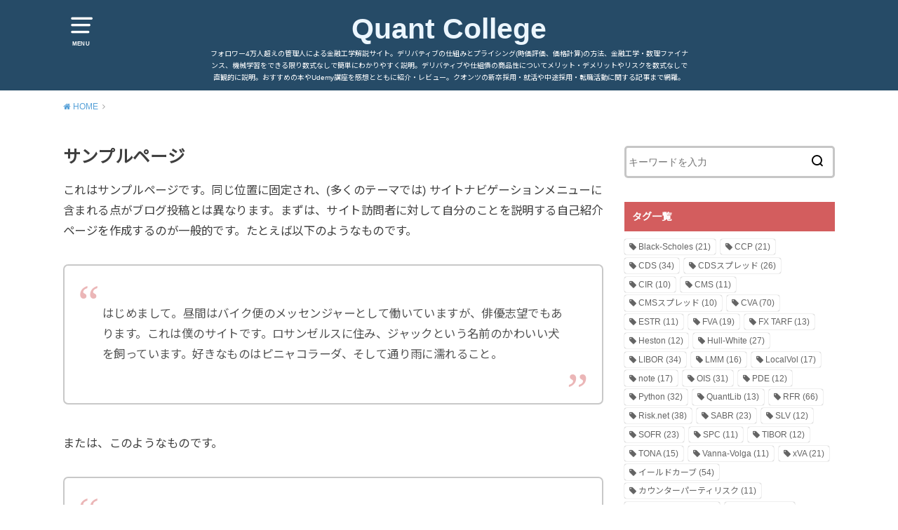

--- FILE ---
content_type: text/html; charset=UTF-8
request_url: https://quantcollege.net/sample-page
body_size: 14504
content:
<!doctype html>
<!--[if lt IE 7]><html lang="ja"
	prefix="og: https://ogp.me/ns#"  class="no-js lt-ie9 lt-ie8 lt-ie7"><![endif]-->
<!--[if (IE 7)&!(IEMobile)]><html lang="ja"
	prefix="og: https://ogp.me/ns#"  class="no-js lt-ie9 lt-ie8"><![endif]-->
<!--[if (IE 8)&!(IEMobile)]><html lang="ja"
	prefix="og: https://ogp.me/ns#"  class="no-js lt-ie9"><![endif]-->
<!--[if gt IE 8]><!--> <html lang="ja"
	prefix="og: https://ogp.me/ns#"  class="no-js"><!--<![endif]-->

<head>
<meta charset="utf-8">
<meta http-equiv="X-UA-Compatible" content="IE=edge">
<meta name="HandheldFriendly" content="True">
<meta name="MobileOptimized" content="320">
<meta name="viewport" content="width=device-width, initial-scale=1"/>

<link rel="pingback" href="https://quantcollege.net/xmlrpc.php">

<!--[if lt IE 9]>
<script src="//html5shiv.googlecode.com/svn/trunk/html5.js"></script>
<script src="//css3-mediaqueries-js.googlecode.com/svn/trunk/css3-mediaqueries.js"></script>
<![endif]-->
<script data-ad-client="ca-pub-3725998829771267" async src="https://pagead2.googlesyndication.com/pagead/js/adsbygoogle.js"></script>
<title>サンプルページ | Quant College</title>

		<!-- All in One SEO 4.0.18 -->
		<link rel="canonical" href="https://quantcollege.net/sample-page" />
		<meta property="og:site_name" content="Quant College" />
		<meta property="og:type" content="article" />
		<meta property="og:title" content="サンプルページ | Quant College" />
		<meta property="og:url" content="https://quantcollege.net/sample-page" />
		<meta property="article:published_time" content="2019-12-31T16:10:50Z" />
		<meta property="article:modified_time" content="2019-12-31T16:10:50Z" />
		<meta property="twitter:card" content="summary" />
		<meta property="twitter:site" content="@developer_quant" />
		<meta property="twitter:domain" content="quantcollege.net" />
		<meta property="twitter:title" content="サンプルページ | Quant College" />
		<meta property="twitter:creator" content="@develper_quant" />
		<script type="application/ld+json" class="aioseo-schema">
			{"@context":"https:\/\/schema.org","@graph":[{"@type":"WebSite","@id":"https:\/\/quantcollege.net\/#website","url":"https:\/\/quantcollege.net\/","name":"Quant College","description":"\u30d5\u30a9\u30ed\u30ef\u30fc4\u4e07\u4eba\u8d85\u3048\u306e\u7ba1\u7406\u4eba\u306b\u3088\u308b\u91d1\u878d\u5de5\u5b66\u89e3\u8aac\u30b5\u30a4\u30c8\u3002\u30c7\u30ea\u30d0\u30c6\u30a3\u30d6\u306e\u4ed5\u7d44\u307f\u3068\u30d7\u30e9\u30a4\u30b7\u30f3\u30b0(\u6642\u4fa1\u8a55\u4fa1\u3001\u4fa1\u683c\u8a08\u7b97)\u306e\u65b9\u6cd5\u3001\u91d1\u878d\u5de5\u5b66\u30fb\u6570\u7406\u30d5\u30a1\u30a4\u30ca\u30f3\u30b9\u3001\u6a5f\u68b0\u5b66\u7fd2\u3092\u3067\u304d\u308b\u9650\u308a\u6570\u5f0f\u306a\u3057\u3067\u7c21\u5358\u306b\u308f\u304b\u308a\u3084\u3059\u304f\u8aac\u660e\u3002\u30c7\u30ea\u30d0\u30c6\u30a3\u30d6\u3084\u4ed5\u7d44\u50b5\u306e\u5546\u54c1\u6027\u306b\u3064\u3044\u3066\u30e1\u30ea\u30c3\u30c8\u30fb\u30c7\u30e1\u30ea\u30c3\u30c8\u3084\u30ea\u30b9\u30af\u3092\u6570\u5f0f\u306a\u3057\u3067\u76f4\u89b3\u7684\u306b\u8aac\u660e\u3002\u304a\u3059\u3059\u3081\u306e\u672c\u3084Udemy\u8b1b\u5ea7\u3092\u611f\u60f3\u3068\u3068\u3082\u306b\u7d39\u4ecb\u30fb\u30ec\u30d3\u30e5\u30fc\u3002\u30af\u30aa\u30f3\u30c4\u306e\u65b0\u5352\u63a1\u7528\u30fb\u5c31\u6d3b\u3084\u4e2d\u9014\u63a1\u7528\u30fb\u8ee2\u8077\u6d3b\u52d5\u306b\u95a2\u3059\u308b\u8a18\u4e8b\u307e\u3067\u7db2\u7f85\u3002","publisher":{"@id":"https:\/\/quantcollege.net\/#organization"}},{"@type":"Organization","@id":"https:\/\/quantcollege.net\/#organization","name":"Quant College","url":"https:\/\/quantcollege.net\/","sameAs":["https:\/\/twitter.com\/developer_quant"]},{"@type":"BreadcrumbList","@id":"https:\/\/quantcollege.net\/sample-page#breadcrumblist","itemListElement":[{"@type":"ListItem","@id":"https:\/\/quantcollege.net\/#listItem","position":"1","item":{"@id":"https:\/\/quantcollege.net\/#item","name":"\u30db\u30fc\u30e0","description":"\u73fe\u5f79\u30af\u30aa\u30f3\u30c4\u304c\u904b\u55b6\u3059\u308b\u91d1\u878d\u5de5\u5b66\u5165\u9580\u306e\u89e3\u8aac\u30d6\u30ed\u30b0\u3002\u30c7\u30ea\u30d0\u30c6\u30a3\u30d6\u306e\u4ed5\u7d44\u307f\u3068\u6642\u4fa1\u8a55\u4fa1\u30fb\u30d7\u30e9\u30a4\u30b7\u30f3\u30b0\u3001\u91d1\u878d\u5de5\u5b66\u30fb\u6570\u7406\u30d5\u30a1\u30a4\u30ca\u30f3\u30b9\u3001\u6a5f\u68b0\u5b66\u7fd2\u3092\u3067\u304d\u308b\u9650\u308a\u6570\u5f0f\u306a\u3057\u3067\u7c21\u5358\u306b\u308f\u304b\u308a\u3084\u3059\u304f\u8aac\u660e\u3002\u304a\u3059\u3059\u3081\u306e\u672c\u3082\u7d39\u4ecb\u3002\u30af\u30aa\u30f3\u30c4\u306e\u5c31\u6d3b\u3084\u8ee2\u8077\u6d3b\u52d5\u306b\u95a2\u3059\u308b\u8a18\u4e8b\u307e\u3067\u7db2\u7f85\u3002","url":"https:\/\/quantcollege.net\/"},"nextItem":"https:\/\/quantcollege.net\/sample-page#listItem"},{"@type":"ListItem","@id":"https:\/\/quantcollege.net\/sample-page#listItem","position":"2","item":{"@id":"https:\/\/quantcollege.net\/sample-page#item","name":"\u30b5\u30f3\u30d7\u30eb\u30da\u30fc\u30b8","url":"https:\/\/quantcollege.net\/sample-page"},"previousItem":"https:\/\/quantcollege.net\/#listItem"}]},{"@type":"WebPage","@id":"https:\/\/quantcollege.net\/sample-page#webpage","url":"https:\/\/quantcollege.net\/sample-page","name":"\u30b5\u30f3\u30d7\u30eb\u30da\u30fc\u30b8 | Quant College","inLanguage":"ja","isPartOf":{"@id":"https:\/\/quantcollege.net\/#website"},"breadcrumb":{"@id":"https:\/\/quantcollege.net\/sample-page#breadcrumblist"},"datePublished":"2019-12-31T16:10:50+09:00","dateModified":"2019-12-31T16:10:50+09:00"}]}
		</script>
		<script type="text/javascript" >
			window.ga=window.ga||function(){(ga.q=ga.q||[]).push(arguments)};ga.l=+new Date;
			ga('create', "UA-155298063-1", 'auto');
			ga('send', 'pageview');
		</script>
		<script async src="https://www.google-analytics.com/analytics.js"></script>
		<!-- All in One SEO -->

<link rel='dns-prefetch' href='//ajax.googleapis.com' />
<link rel='dns-prefetch' href='//fonts.googleapis.com' />
<link rel='dns-prefetch' href='//s.w.org' />
<link rel="alternate" type="application/rss+xml" title="Quant College &raquo; フィード" href="https://quantcollege.net/feed" />
<link rel="alternate" type="application/rss+xml" title="Quant College &raquo; コメントフィード" href="https://quantcollege.net/comments/feed" />
<link rel="alternate" type="application/rss+xml" title="Quant College &raquo; サンプルページ のコメントのフィード" href="https://quantcollege.net/sample-page/feed" />
		<script type="text/javascript">
			window._wpemojiSettings = {"baseUrl":"https:\/\/s.w.org\/images\/core\/emoji\/12.0.0-1\/72x72\/","ext":".png","svgUrl":"https:\/\/s.w.org\/images\/core\/emoji\/12.0.0-1\/svg\/","svgExt":".svg","source":{"concatemoji":"https:\/\/quantcollege.net\/wp-includes\/js\/wp-emoji-release.min.js"}};
			!function(e,a,t){var n,r,o,i=a.createElement("canvas"),p=i.getContext&&i.getContext("2d");function s(e,t){var a=String.fromCharCode;p.clearRect(0,0,i.width,i.height),p.fillText(a.apply(this,e),0,0);e=i.toDataURL();return p.clearRect(0,0,i.width,i.height),p.fillText(a.apply(this,t),0,0),e===i.toDataURL()}function c(e){var t=a.createElement("script");t.src=e,t.defer=t.type="text/javascript",a.getElementsByTagName("head")[0].appendChild(t)}for(o=Array("flag","emoji"),t.supports={everything:!0,everythingExceptFlag:!0},r=0;r<o.length;r++)t.supports[o[r]]=function(e){if(!p||!p.fillText)return!1;switch(p.textBaseline="top",p.font="600 32px Arial",e){case"flag":return s([127987,65039,8205,9895,65039],[127987,65039,8203,9895,65039])?!1:!s([55356,56826,55356,56819],[55356,56826,8203,55356,56819])&&!s([55356,57332,56128,56423,56128,56418,56128,56421,56128,56430,56128,56423,56128,56447],[55356,57332,8203,56128,56423,8203,56128,56418,8203,56128,56421,8203,56128,56430,8203,56128,56423,8203,56128,56447]);case"emoji":return!s([55357,56424,55356,57342,8205,55358,56605,8205,55357,56424,55356,57340],[55357,56424,55356,57342,8203,55358,56605,8203,55357,56424,55356,57340])}return!1}(o[r]),t.supports.everything=t.supports.everything&&t.supports[o[r]],"flag"!==o[r]&&(t.supports.everythingExceptFlag=t.supports.everythingExceptFlag&&t.supports[o[r]]);t.supports.everythingExceptFlag=t.supports.everythingExceptFlag&&!t.supports.flag,t.DOMReady=!1,t.readyCallback=function(){t.DOMReady=!0},t.supports.everything||(n=function(){t.readyCallback()},a.addEventListener?(a.addEventListener("DOMContentLoaded",n,!1),e.addEventListener("load",n,!1)):(e.attachEvent("onload",n),a.attachEvent("onreadystatechange",function(){"complete"===a.readyState&&t.readyCallback()})),(n=t.source||{}).concatemoji?c(n.concatemoji):n.wpemoji&&n.twemoji&&(c(n.twemoji),c(n.wpemoji)))}(window,document,window._wpemojiSettings);
		</script>
		<style type="text/css">
img.wp-smiley,
img.emoji {
	display: inline !important;
	border: none !important;
	box-shadow: none !important;
	height: 1em !important;
	width: 1em !important;
	margin: 0 .07em !important;
	vertical-align: -0.1em !important;
	background: none !important;
	padding: 0 !important;
}
</style>
	<link rel='stylesheet' id='wp-block-library-css'  href='https://quantcollege.net/wp-includes/css/dist/block-library/style.min.css' type='text/css' media='all' />
<link rel='stylesheet' id='toc-screen-css'  href='https://quantcollege.net/wp-content/plugins/table-of-contents-plus/screen.min.css' type='text/css' media='all' />
<link rel='stylesheet' id='style-css'  href='https://quantcollege.net/wp-content/themes/yswallow/style.css' type='text/css' media='all' />
<link rel='stylesheet' id='gf_Notojp-css'  href='https://fonts.googleapis.com/css?family=Noto+Sans+JP&#038;display=swap' type='text/css' media='all' />
<link rel='stylesheet' id='fontawesome-css'  href='https://quantcollege.net/wp-content/themes/yswallow/library/css/font-awesome.min.css' type='text/css' media='all' />
<link rel='stylesheet' id='animate-css'  href='https://quantcollege.net/wp-content/themes/yswallow/library/css/animate.min.css' type='text/css' media='all' />
<link rel='stylesheet' id='remodal-css'  href='https://quantcollege.net/wp-content/themes/yswallow/library/css/remodal.css' type='text/css' media='all' />
<link rel='stylesheet' id='oc-block-style-css'  href='https://quantcollege.net/wp-content/themes/yswallow/library/css/block-style.css' type='text/css' media='all' />
<link rel='stylesheet' id='amazonjs-css'  href='https://quantcollege.net/wp-content/plugins/amazonjs/css/amazonjs.css' type='text/css' media='all' />
<link rel='stylesheet' id='hcb-style-css'  href='https://quantcollege.net/wp-content/plugins/highlighting-code-block/build/css/hcb_style.css' type='text/css' media='all' />
<style id='hcb-style-inline-css' type='text/css'>
.hcb_wrap pre.prism{font-size: 14px}@media screen and (max-width: 599px){.hcb_wrap pre.prism{font-size: 13px}}.hcb_wrap pre{font-family:Menlo, Consolas, "Hiragino Kaku Gothic ProN", "Hiragino Sans", Meiryo, sans-serif;}
</style>
<link rel='stylesheet' id='hcb-coloring-css'  href='https://quantcollege.net/wp-content/plugins/highlighting-code-block/build/css/coloring_dark.css' type='text/css' media='all' />
<script type='text/javascript' src='//ajax.googleapis.com/ajax/libs/jquery/1.12.2/jquery.min.js'></script>
<link rel='https://api.w.org/' href='https://quantcollege.net/wp-json/' />
<link rel="EditURI" type="application/rsd+xml" title="RSD" href="https://quantcollege.net/xmlrpc.php?rsd" />
<link rel="wlwmanifest" type="application/wlwmanifest+xml" href="https://quantcollege.net/wp-includes/wlwmanifest.xml" /> 

<link rel='shortlink' href='https://quantcollege.net/?p=2' />
<link rel="alternate" type="application/json+oembed" href="https://quantcollege.net/wp-json/oembed/1.0/embed?url=https%3A%2F%2Fquantcollege.net%2Fsample-page" />
<link rel="alternate" type="text/xml+oembed" href="https://quantcollege.net/wp-json/oembed/1.0/embed?url=https%3A%2F%2Fquantcollege.net%2Fsample-page&#038;format=xml" />
<style type="text/css">
body, #breadcrumb li a::after{ color: #3E3E3E;}
a, #breadcrumb li a i, .authorbox .author_sns li a::before,.widget li a:after{ color: #57a1d8;}
a:hover{ color: #9eccef;}
.article-footer .post-categories li a,.article-footer .tags a{ background: #57a1d8; border-color:#57a1d8;}
.article-footer .tags a{ color:#57a1d8; background: none;}
.article-footer .post-categories li a:hover,.article-footer .tags a:hover{ background:#9eccef;  border-color:#9eccef;}
input[type="text"],input[type="password"],input[type="datetime"],input[type="datetime-local"],input[type="date"],input[type="month"],input[type="time"],input[type="week"],input[type="number"],input[type="email"],input[type="url"],input[type="search"],input[type="tel"],input[type="color"],select,textarea,.field { background-color: #ffffff;}
#header{ color: #ffffff; background: #264b67;}
#logo a{ color: #ecf6ff;}
@media only screen and (min-width: 768px) {
	#g_nav .nav > li::after{ background: #ecf6ff;}
	#g_nav .nav li ul.sub-menu, #g_nav .nav li ul.children{ background: #2e3a44;color: #ffffff;}
	.archives-list .post-list a .eyecatch::after{ background: #57a1d8;}
}

.slick-prev:before, .slick-next:before, .accordionBtn, #submit, button, html input[type="button"], input[type="reset"], input[type="submit"], .pagination a:hover, .pagination a:focus,.page-links a:hover, .page-links a:focus { background-color: #57a1d8;}
.accordionBtn.active, #submit:hover, #submit:focus{ background-color: #9eccef;}
.entry-content h2,.homeadd_wrap .widgettitle,.widgettitle, .eyecatch .cat-name, ul.wpp-list li a:before, .cat_postlist .catttl span::before, .cat_postlist .catttl span::after{ background: #d35d5e; color: #ffffff;}
.entry-content h3,.entry-content h4{ border-color: #d35d5e;}
.h_balloon .entry-content h2:after{ border-top-color: #d35d5e;}
.entry-content ol li:before{ background: #d35d5e; border-color: #d35d5e;  color: #ffffff;}
.entry-content ol li ol li:before{ color: #d35d5e;}
.entry-content ul li:before{ color: #d35d5e;}
.entry-content blockquote::before,.entry-content blockquote::after{color: #d35d5e;}

.btn-wrap a{background: #57a1d8;border: 1px solid #57a1d8;}
.btn-wrap a:hover,.widget .btn-wrap:not(.simple) a:hover{color: #57a1d8;border-color: #57a1d8;}
.btn-wrap.simple a, .pagination a, .pagination span,.page-links a{border-color: #57a1d8; color: #57a1d8;}
.btn-wrap.simple a:hover, .pagination .current,.pagination .current:hover,.page-links ul > li > span{background-color: #57a1d8;}

#footer-top::before{background-color: #d35d5e;}
#footer,.cta-inner{background-color: #2e3a44; color: #ffffff;}

</style>
</head>

<body class="page-template-default page page-id-2 pd_normal h_default date_on catlabeloff pannavi_on">
	<div id="container">


<header id="header" class="header animated fadeIn">
<div id="inner-header" class="wrap cf">

<a href="#spnavi" data-remodal-target="spnavi" class="nav_btn"><span class="text">MENU</span></a>
<div class="remodal" data-remodal-id="spnavi" data-remodal-options="hashTracking:false">
<button data-remodal-action="close" class="remodal-close"><span class="text gf">CLOSE</span></button>
<div id="search-3" class="widget widget_search"><form role="search" method="get" id="searchform" class="searchform cf" action="https://quantcollege.net/" >
		<input type="search" placeholder="キーワードを入力" value="" name="s" id="s" />
		<button type="submit" id="searchsubmit"></button>
		</form></div><div id="tag_cloud-5" class="widget widget_tag_cloud"><h4 class="widgettitle"><span>タグ一覧</span></h4><div class="tagcloud"><a href="https://quantcollege.net/tag/black-scholes" class="tag-cloud-link tag-link-54 tag-link-position-1" style="font-size: 13.185185185185pt;" aria-label="Black-Scholes (21個の項目)">Black-Scholes<span class="tag-link-count"> (21)</span></a>
<a href="https://quantcollege.net/tag/ccp" class="tag-cloud-link tag-link-176 tag-link-position-2" style="font-size: 13.185185185185pt;" aria-label="CCP (21個の項目)">CCP<span class="tag-link-count"> (21)</span></a>
<a href="https://quantcollege.net/tag/cds" class="tag-cloud-link tag-link-44 tag-link-position-3" style="font-size: 16.641975308642pt;" aria-label="CDS (34個の項目)">CDS<span class="tag-link-count"> (34)</span></a>
<a href="https://quantcollege.net/tag/cds%e3%82%b9%e3%83%97%e3%83%ac%e3%83%83%e3%83%89" class="tag-cloud-link tag-link-46 tag-link-position-4" style="font-size: 14.740740740741pt;" aria-label="CDSスプレッド (26個の項目)">CDSスプレッド<span class="tag-link-count"> (26)</span></a>
<a href="https://quantcollege.net/tag/cir" class="tag-cloud-link tag-link-277 tag-link-position-5" style="font-size: 8pt;" aria-label="CIR (10個の項目)">CIR<span class="tag-link-count"> (10)</span></a>
<a href="https://quantcollege.net/tag/cms" class="tag-cloud-link tag-link-116 tag-link-position-6" style="font-size: 8.6913580246914pt;" aria-label="CMS (11個の項目)">CMS<span class="tag-link-count"> (11)</span></a>
<a href="https://quantcollege.net/tag/cms%e3%82%b9%e3%83%97%e3%83%ac%e3%83%83%e3%83%89" class="tag-cloud-link tag-link-263 tag-link-position-7" style="font-size: 8pt;" aria-label="CMSスプレッド (10個の項目)">CMSスプレッド<span class="tag-link-count"> (10)</span></a>
<a href="https://quantcollege.net/tag/cva" class="tag-cloud-link tag-link-68 tag-link-position-8" style="font-size: 22pt;" aria-label="CVA (70個の項目)">CVA<span class="tag-link-count"> (70)</span></a>
<a href="https://quantcollege.net/tag/estr" class="tag-cloud-link tag-link-177 tag-link-position-9" style="font-size: 8.6913580246914pt;" aria-label="ESTR (11個の項目)">ESTR<span class="tag-link-count"> (11)</span></a>
<a href="https://quantcollege.net/tag/fva" class="tag-cloud-link tag-link-121 tag-link-position-10" style="font-size: 12.493827160494pt;" aria-label="FVA (19個の項目)">FVA<span class="tag-link-count"> (19)</span></a>
<a href="https://quantcollege.net/tag/fx-tarf" class="tag-cloud-link tag-link-127 tag-link-position-11" style="font-size: 9.9012345679012pt;" aria-label="FX TARF (13個の項目)">FX TARF<span class="tag-link-count"> (13)</span></a>
<a href="https://quantcollege.net/tag/heston" class="tag-cloud-link tag-link-194 tag-link-position-12" style="font-size: 9.2098765432099pt;" aria-label="Heston (12個の項目)">Heston<span class="tag-link-count"> (12)</span></a>
<a href="https://quantcollege.net/tag/hull-white" class="tag-cloud-link tag-link-61 tag-link-position-13" style="font-size: 15.086419753086pt;" aria-label="Hull-White (27個の項目)">Hull-White<span class="tag-link-count"> (27)</span></a>
<a href="https://quantcollege.net/tag/libor" class="tag-cloud-link tag-link-146 tag-link-position-14" style="font-size: 16.641975308642pt;" aria-label="LIBOR (34個の項目)">LIBOR<span class="tag-link-count"> (34)</span></a>
<a href="https://quantcollege.net/tag/lmm" class="tag-cloud-link tag-link-62 tag-link-position-15" style="font-size: 11.283950617284pt;" aria-label="LMM (16個の項目)">LMM<span class="tag-link-count"> (16)</span></a>
<a href="https://quantcollege.net/tag/localvol" class="tag-cloud-link tag-link-214 tag-link-position-16" style="font-size: 11.802469135802pt;" aria-label="LocalVol (17個の項目)">LocalVol<span class="tag-link-count"> (17)</span></a>
<a href="https://quantcollege.net/tag/note" class="tag-cloud-link tag-link-147 tag-link-position-17" style="font-size: 11.802469135802pt;" aria-label="note (17個の項目)">note<span class="tag-link-count"> (17)</span></a>
<a href="https://quantcollege.net/tag/ois" class="tag-cloud-link tag-link-91 tag-link-position-18" style="font-size: 16.123456790123pt;" aria-label="OIS (31個の項目)">OIS<span class="tag-link-count"> (31)</span></a>
<a href="https://quantcollege.net/tag/pde" class="tag-cloud-link tag-link-59 tag-link-position-19" style="font-size: 9.2098765432099pt;" aria-label="PDE (12個の項目)">PDE<span class="tag-link-count"> (12)</span></a>
<a href="https://quantcollege.net/tag/python" class="tag-cloud-link tag-link-408 tag-link-position-20" style="font-size: 16.296296296296pt;" aria-label="Python (32個の項目)">Python<span class="tag-link-count"> (32)</span></a>
<a href="https://quantcollege.net/tag/quantlib" class="tag-cloud-link tag-link-331 tag-link-position-21" style="font-size: 9.9012345679012pt;" aria-label="QuantLib (13個の項目)">QuantLib<span class="tag-link-count"> (13)</span></a>
<a href="https://quantcollege.net/tag/rfr" class="tag-cloud-link tag-link-88 tag-link-position-22" style="font-size: 21.654320987654pt;" aria-label="RFR (66個の項目)">RFR<span class="tag-link-count"> (66)</span></a>
<a href="https://quantcollege.net/tag/risk-net" class="tag-cloud-link tag-link-299 tag-link-position-23" style="font-size: 17.506172839506pt;" aria-label="Risk.net (38個の項目)">Risk.net<span class="tag-link-count"> (38)</span></a>
<a href="https://quantcollege.net/tag/sabr" class="tag-cloud-link tag-link-139 tag-link-position-24" style="font-size: 13.876543209877pt;" aria-label="SABR (23個の項目)">SABR<span class="tag-link-count"> (23)</span></a>
<a href="https://quantcollege.net/tag/slv" class="tag-cloud-link tag-link-141 tag-link-position-25" style="font-size: 9.2098765432099pt;" aria-label="SLV (12個の項目)">SLV<span class="tag-link-count"> (12)</span></a>
<a href="https://quantcollege.net/tag/sofr" class="tag-cloud-link tag-link-189 tag-link-position-26" style="font-size: 13.876543209877pt;" aria-label="SOFR (23個の項目)">SOFR<span class="tag-link-count"> (23)</span></a>
<a href="https://quantcollege.net/tag/spc" class="tag-cloud-link tag-link-234 tag-link-position-27" style="font-size: 8.6913580246914pt;" aria-label="SPC (11個の項目)">SPC<span class="tag-link-count"> (11)</span></a>
<a href="https://quantcollege.net/tag/tibor" class="tag-cloud-link tag-link-135 tag-link-position-28" style="font-size: 9.2098765432099pt;" aria-label="TIBOR (12個の項目)">TIBOR<span class="tag-link-count"> (12)</span></a>
<a href="https://quantcollege.net/tag/tona" class="tag-cloud-link tag-link-426 tag-link-position-29" style="font-size: 10.765432098765pt;" aria-label="TONA (15個の項目)">TONA<span class="tag-link-count"> (15)</span></a>
<a href="https://quantcollege.net/tag/vanna-volga" class="tag-cloud-link tag-link-144 tag-link-position-30" style="font-size: 8.6913580246914pt;" aria-label="Vanna-Volga (11個の項目)">Vanna-Volga<span class="tag-link-count"> (11)</span></a>
<a href="https://quantcollege.net/tag/xva" class="tag-cloud-link tag-link-113 tag-link-position-31" style="font-size: 13.185185185185pt;" aria-label="xVA (21個の項目)">xVA<span class="tag-link-count"> (21)</span></a>
<a href="https://quantcollege.net/tag/%e3%82%a4%e3%83%bc%e3%83%ab%e3%83%89%e3%82%ab%e3%83%bc%e3%83%96" class="tag-cloud-link tag-link-108 tag-link-position-32" style="font-size: 20.098765432099pt;" aria-label="イールドカーブ (54個の項目)">イールドカーブ<span class="tag-link-count"> (54)</span></a>
<a href="https://quantcollege.net/tag/%e3%82%ab%e3%82%a6%e3%83%b3%e3%82%bf%e3%83%bc%e3%83%91%e3%83%bc%e3%83%86%e3%82%a3%e3%83%aa%e3%82%b9%e3%82%af" class="tag-cloud-link tag-link-134 tag-link-position-33" style="font-size: 8.6913580246914pt;" aria-label="カウンターパーティリスク (11個の項目)">カウンターパーティリスク<span class="tag-link-count"> (11)</span></a>
<a href="https://quantcollege.net/tag/%e3%82%ad%e3%83%a3%e3%83%83%e3%83%97%e3%83%95%e3%83%ad%e3%82%a2" class="tag-cloud-link tag-link-155 tag-link-position-34" style="font-size: 13.185185185185pt;" aria-label="キャップフロア (21個の項目)">キャップフロア<span class="tag-link-count"> (21)</span></a>
<a href="https://quantcollege.net/tag/%e3%82%ad%e3%83%a3%e3%83%aa%e3%82%a2" class="tag-cloud-link tag-link-304 tag-link-position-35" style="font-size: 13.185185185185pt;" aria-label="キャリア (21個の項目)">キャリア<span class="tag-link-count"> (21)</span></a>
<a href="https://quantcollege.net/tag/%e3%82%ad%e3%83%a3%e3%83%aa%e3%83%96%e3%83%ac%e3%83%bc%e3%82%b7%e3%83%a7%e3%83%b3" class="tag-cloud-link tag-link-142 tag-link-position-36" style="font-size: 15.259259259259pt;" aria-label="キャリブレーション (28個の項目)">キャリブレーション<span class="tag-link-count"> (28)</span></a>
<a href="https://quantcollege.net/tag/%e3%82%af%e3%82%aa%e3%83%b3%e3%83%84" class="tag-cloud-link tag-link-75 tag-link-position-37" style="font-size: 19.753086419753pt;" aria-label="クオンツ (51個の項目)">クオンツ<span class="tag-link-count"> (51)</span></a>
<a href="https://quantcollege.net/tag/%e3%82%af%e3%83%ac%e3%82%b8%e3%83%83%e3%83%88%e3%82%b9%e3%83%97%e3%83%ac%e3%83%83%e3%83%89" class="tag-cloud-link tag-link-179 tag-link-position-38" style="font-size: 12.493827160494pt;" aria-label="クレジットスプレッド (19個の項目)">クレジットスプレッド<span class="tag-link-count"> (19)</span></a>
<a href="https://quantcollege.net/tag/%e3%82%af%e3%83%bc%e3%83%9d%e3%83%b3%e3%82%b9%e3%83%af%e3%83%83%e3%83%97" class="tag-cloud-link tag-link-104 tag-link-position-39" style="font-size: 10.41975308642pt;" aria-label="クーポンスワップ (14個の項目)">クーポンスワップ<span class="tag-link-count"> (14)</span></a>
<a href="https://quantcollege.net/tag/%e3%82%b3%e3%83%b3%e3%83%99%e3%83%b3%e3%82%b7%e3%83%a7%e3%83%b3" class="tag-cloud-link tag-link-182 tag-link-position-40" style="font-size: 18.024691358025pt;" aria-label="コンベンション (41個の項目)">コンベンション<span class="tag-link-count"> (41)</span></a>
<a href="https://quantcollege.net/tag/%e3%82%b3%e3%83%bc%e3%83%a9%e3%83%96%e3%83%ab%e5%95%86%e5%93%81" class="tag-cloud-link tag-link-233 tag-link-position-41" style="font-size: 12.493827160494pt;" aria-label="コーラブル商品 (19個の項目)">コーラブル商品<span class="tag-link-count"> (19)</span></a>
<a href="https://quantcollege.net/tag/%e3%82%b9%e3%83%9e%e3%82%a4%e3%83%ab%e3%83%a2%e3%83%87%e3%83%ab" class="tag-cloud-link tag-link-103 tag-link-position-42" style="font-size: 13.876543209877pt;" aria-label="スマイルモデル (23個の項目)">スマイルモデル<span class="tag-link-count"> (23)</span></a>
<a href="https://quantcollege.net/tag/%e3%82%b9%e3%83%af%e3%83%83%e3%83%97%e3%82%b7%e3%83%a7%e3%83%b3" class="tag-cloud-link tag-link-184 tag-link-position-43" style="font-size: 16.987654320988pt;" aria-label="スワップション (35個の項目)">スワップション<span class="tag-link-count"> (35)</span></a>
<a href="https://quantcollege.net/tag/%e3%82%b9%e3%83%af%e3%83%83%e3%83%97%e3%83%ac%e3%83%bc%e3%83%88" class="tag-cloud-link tag-link-458 tag-link-position-44" style="font-size: 9.9012345679012pt;" aria-label="スワップレート (13個の項目)">スワップレート<span class="tag-link-count"> (13)</span></a>
<a href="https://quantcollege.net/tag/%e3%82%bf%e3%83%bc%e3%83%a0%e7%89%a9rfr" class="tag-cloud-link tag-link-516 tag-link-position-45" style="font-size: 10.765432098765pt;" aria-label="ターム物RFR (15個の項目)">ターム物RFR<span class="tag-link-count"> (15)</span></a>
<a href="https://quantcollege.net/tag/%e3%82%bf%e3%83%bc%e3%83%a0%e7%89%a9%e3%83%ac%e3%83%bc%e3%83%88" class="tag-cloud-link tag-link-106 tag-link-position-46" style="font-size: 10.765432098765pt;" aria-label="ターム物レート (15個の項目)">ターム物レート<span class="tag-link-count"> (15)</span></a>
<a href="https://quantcollege.net/tag/%e3%83%84%e3%83%aa%e3%83%bc" class="tag-cloud-link tag-link-58 tag-link-position-47" style="font-size: 10.41975308642pt;" aria-label="ツリー (14個の項目)">ツリー<span class="tag-link-count"> (14)</span></a>
<a href="https://quantcollege.net/tag/%e3%83%87%e3%82%a3%e3%82%b9%e3%82%ab%e3%82%a6%e3%83%b3%e3%83%88%e3%82%ab%e3%83%bc%e3%83%96" class="tag-cloud-link tag-link-460 tag-link-position-48" style="font-size: 11.283950617284pt;" aria-label="ディスカウントカーブ (16個の項目)">ディスカウントカーブ<span class="tag-link-count"> (16)</span></a>
<a href="https://quantcollege.net/tag/%e3%83%87%e3%83%95%e3%82%a9%e3%83%ab%e3%83%88" class="tag-cloud-link tag-link-178 tag-link-position-49" style="font-size: 11.283950617284pt;" aria-label="デフォルト (16個の項目)">デフォルト<span class="tag-link-count"> (16)</span></a>
<a href="https://quantcollege.net/tag/%e3%83%87%e3%83%bc%e3%82%bf%e3%82%b5%e3%82%a4%e3%82%a8%e3%83%b3%e3%82%b9" class="tag-cloud-link tag-link-330 tag-link-position-50" style="font-size: 15.086419753086pt;" aria-label="データサイエンス (27個の項目)">データサイエンス<span class="tag-link-count"> (27)</span></a>
<a href="https://quantcollege.net/tag/%e3%83%8e%e3%83%83%e3%82%af%e3%82%a2%e3%82%a6%e3%83%88" class="tag-cloud-link tag-link-445 tag-link-position-51" style="font-size: 10.765432098765pt;" aria-label="ノックアウト (15個の項目)">ノックアウト<span class="tag-link-count"> (15)</span></a>
<a href="https://quantcollege.net/tag/%e3%83%8e%e3%83%83%e3%82%af%e3%82%a4%e3%83%b3" class="tag-cloud-link tag-link-440 tag-link-position-52" style="font-size: 9.2098765432099pt;" aria-label="ノックイン (12個の項目)">ノックイン<span class="tag-link-count"> (12)</span></a>
<a href="https://quantcollege.net/tag/%e3%83%8f%e3%82%a4%e3%83%96%e3%83%aa%e3%83%83%e3%83%89%e3%83%a2%e3%83%87%e3%83%ab" class="tag-cloud-link tag-link-124 tag-link-position-53" style="font-size: 8.6913580246914pt;" aria-label="ハイブリッドモデル (11個の項目)">ハイブリッドモデル<span class="tag-link-count"> (11)</span></a>
<a href="https://quantcollege.net/tag/%e3%83%90%e3%83%8b%e3%83%a9%e3%82%aa%e3%83%97%e3%82%b7%e3%83%a7%e3%83%b3" class="tag-cloud-link tag-link-132 tag-link-position-54" style="font-size: 11.283950617284pt;" aria-label="バニラオプション (16個の項目)">バニラオプション<span class="tag-link-count"> (16)</span></a>
<a href="https://quantcollege.net/tag/%e3%83%90%e3%83%9f%e3%83%a5%e3%83%bc%e3%83%80%e3%83%b3" class="tag-cloud-link tag-link-285 tag-link-position-55" style="font-size: 11.283950617284pt;" aria-label="バミューダン (16個の項目)">バミューダン<span class="tag-link-count"> (16)</span></a>
<a href="https://quantcollege.net/tag/%e3%83%90%e3%83%aa%e3%82%a2%e3%82%aa%e3%83%97%e3%82%b7%e3%83%a7%e3%83%b3" class="tag-cloud-link tag-link-130 tag-link-position-56" style="font-size: 13.185185185185pt;" aria-label="バリアオプション (21個の項目)">バリアオプション<span class="tag-link-count"> (21)</span></a>
<a href="https://quantcollege.net/tag/%e3%83%95%e3%82%a1%e3%82%a4%e3%83%8a%e3%83%b3%e3%82%b9%e6%a9%9f%e6%a2%b0%e5%ad%a6%e7%bf%92" class="tag-cloud-link tag-link-399 tag-link-position-57" style="font-size: 10.41975308642pt;" aria-label="ファイナンス機械学習 (14個の項目)">ファイナンス機械学習<span class="tag-link-count"> (14)</span></a>
<a href="https://quantcollege.net/tag/%e3%83%95%e3%82%a1%e3%83%b3%e3%83%87%e3%82%a3%e3%83%b3%e3%82%b0%e3%82%b9%e3%83%97%e3%83%ac%e3%83%83%e3%83%89" class="tag-cloud-link tag-link-122 tag-link-position-58" style="font-size: 9.9012345679012pt;" aria-label="ファンディングスプレッド (13個の項目)">ファンディングスプレッド<span class="tag-link-count"> (13)</span></a>
<a href="https://quantcollege.net/tag/%e3%83%95%e3%82%a9%e3%83%bc%e3%83%ab%e3%83%90%e3%83%83%e3%82%af" class="tag-cloud-link tag-link-281 tag-link-position-59" style="font-size: 9.2098765432099pt;" aria-label="フォールバック (12個の項目)">フォールバック<span class="tag-link-count"> (12)</span></a>
<a href="https://quantcollege.net/tag/%e3%83%97%e3%83%ad%e3%82%b0%e3%83%a9%e3%83%9f%e3%83%b3%e3%82%b0" class="tag-cloud-link tag-link-442 tag-link-position-60" style="font-size: 15.604938271605pt;" aria-label="プログラミング (29個の項目)">プログラミング<span class="tag-link-count"> (29)</span></a>
<a href="https://quantcollege.net/tag/%e3%83%97%e3%83%ad%e3%82%b0%e3%83%a9%e3%83%9f%e3%83%b3%e3%82%b0%e8%a8%80%e8%aa%9e" class="tag-cloud-link tag-link-72 tag-link-position-61" style="font-size: 11.802469135802pt;" aria-label="プログラミング言語 (17個の項目)">プログラミング言語<span class="tag-link-count"> (17)</span></a>
<a href="https://quantcollege.net/tag/%e3%83%99%e3%83%bc%e3%82%b7%e3%82%b9%e3%82%b9%e3%83%af%e3%83%83%e3%83%97" class="tag-cloud-link tag-link-89 tag-link-position-62" style="font-size: 9.9012345679012pt;" aria-label="ベーシススワップ (13個の項目)">ベーシススワップ<span class="tag-link-count"> (13)</span></a>
<a href="https://quantcollege.net/tag/%e3%83%9c%e3%83%a9%e3%83%86%e3%82%a3%e3%83%aa%e3%83%86%e3%82%a3%e3%82%b9%e3%83%9e%e3%82%a4%e3%83%ab" class="tag-cloud-link tag-link-78 tag-link-position-63" style="font-size: 16.296296296296pt;" aria-label="ボラティリティスマイル (32個の項目)">ボラティリティスマイル<span class="tag-link-count"> (32)</span></a>
<a href="https://quantcollege.net/tag/%e3%83%9e%e3%82%a4%e3%83%8a%e3%82%b9%e9%87%91%e5%88%a9" class="tag-cloud-link tag-link-164 tag-link-position-64" style="font-size: 8.6913580246914pt;" aria-label="マイナス金利 (11個の項目)">マイナス金利<span class="tag-link-count"> (11)</span></a>
<a href="https://quantcollege.net/tag/%e3%83%9e%e3%83%ab%e3%83%81%e3%82%ab%e3%83%bc%e3%83%96" class="tag-cloud-link tag-link-109 tag-link-position-65" style="font-size: 14.395061728395pt;" aria-label="マルチカーブ (25個の項目)">マルチカーブ<span class="tag-link-count"> (25)</span></a>
<a href="https://quantcollege.net/tag/%e3%83%a2%e3%83%b3%e3%83%86%e3%82%ab%e3%83%ab%e3%83%ad" class="tag-cloud-link tag-link-229 tag-link-position-66" style="font-size: 12.493827160494pt;" aria-label="モンテカルロ (19個の項目)">モンテカルロ<span class="tag-link-count"> (19)</span></a>
<a href="https://quantcollege.net/tag/%e3%83%a9%e3%82%a4%e3%83%96%e3%83%a9%e3%83%aa" class="tag-cloud-link tag-link-406 tag-link-position-67" style="font-size: 9.2098765432099pt;" aria-label="ライブラリ (12個の項目)">ライブラリ<span class="tag-link-count"> (12)</span></a>
<a href="https://quantcollege.net/tag/%e3%83%aa%e3%83%91%e3%83%83%e3%82%b1%e3%83%bc%e3%82%b8" class="tag-cloud-link tag-link-187 tag-link-position-68" style="font-size: 9.2098765432099pt;" aria-label="リパッケージ (12個の項目)">リパッケージ<span class="tag-link-count"> (12)</span></a>
<a href="https://quantcollege.net/tag/%e3%83%ad%e3%83%bc%e3%83%b3" class="tag-cloud-link tag-link-315 tag-link-position-69" style="font-size: 8.6913580246914pt;" aria-label="ローン (11個の項目)">ローン<span class="tag-link-count"> (11)</span></a>
<a href="https://quantcollege.net/tag/%e4%bb%95%e7%b5%84%e5%82%b5" class="tag-cloud-link tag-link-99 tag-link-position-70" style="font-size: 15.777777777778pt;" aria-label="仕組債 (30個の項目)">仕組債<span class="tag-link-count"> (30)</span></a>
<a href="https://quantcollege.net/tag/%e5%82%b5%e5%88%b8" class="tag-cloud-link tag-link-95 tag-link-position-71" style="font-size: 13.530864197531pt;" aria-label="債券 (22個の項目)">債券<span class="tag-link-count"> (22)</span></a>
<a href="https://quantcollege.net/tag/%e5%89%b2%e5%bc%95%e9%87%91%e5%88%a9" class="tag-cloud-link tag-link-188 tag-link-position-72" style="font-size: 16.469135802469pt;" aria-label="割引金利 (33個の項目)">割引金利<span class="tag-link-count"> (33)</span></a>
<a href="https://quantcollege.net/tag/%e5%8f%82%e8%80%83%e6%96%87%e7%8c%ae%e3%80%81%e3%81%8a%e3%81%99%e3%81%99%e3%82%81%e3%81%ae%e6%9c%ac" class="tag-cloud-link tag-link-339 tag-link-position-73" style="font-size: 14.222222222222pt;" aria-label="参考文献、おすすめの本 (24個の項目)">参考文献、おすすめの本<span class="tag-link-count"> (24)</span></a>
<a href="https://quantcollege.net/tag/%e5%b0%b1%e6%b4%bb" class="tag-cloud-link tag-link-71 tag-link-position-74" style="font-size: 19.061728395062pt;" aria-label="就活 (47個の項目)">就活<span class="tag-link-count"> (47)</span></a>
<a href="https://quantcollege.net/tag/%e5%be%8c%e6%b1%ba%e3%82%81%e9%87%91%e5%88%a9" class="tag-cloud-link tag-link-253 tag-link-position-75" style="font-size: 9.2098765432099pt;" aria-label="後決め金利 (12個の項目)">後決め金利<span class="tag-link-count"> (12)</span></a>
<a href="https://quantcollege.net/tag/%e6%95%b0%e5%80%a4%e8%a8%88%e7%ae%97" class="tag-cloud-link tag-link-222 tag-link-position-76" style="font-size: 10.41975308642pt;" aria-label="数値計算 (14個の項目)">数値計算<span class="tag-link-count"> (14)</span></a>
<a href="https://quantcollege.net/tag/%e6%95%b0%e5%ad%a6" class="tag-cloud-link tag-link-223 tag-link-position-77" style="font-size: 14.395061728395pt;" aria-label="数学 (25個の項目)">数学<span class="tag-link-count"> (25)</span></a>
<a href="https://quantcollege.net/tag/%e6%99%82%e4%be%a1%e8%a9%95%e4%be%a1" class="tag-cloud-link tag-link-433 tag-link-position-78" style="font-size: 14.740740740741pt;" aria-label="時価評価 (26個の項目)">時価評価<span class="tag-link-count"> (26)</span></a>
<a href="https://quantcollege.net/tag/%e6%9c%89%e6%96%99note" class="tag-cloud-link tag-link-148 tag-link-position-79" style="font-size: 11.802469135802pt;" aria-label="有料note (17個の項目)">有料note<span class="tag-link-count"> (17)</span></a>
<a href="https://quantcollege.net/tag/%e6%9c%9f%e9%96%93%e6%a7%8b%e9%80%a0%e3%83%a2%e3%83%87%e3%83%ab" class="tag-cloud-link tag-link-200 tag-link-position-80" style="font-size: 17.679012345679pt;" aria-label="期間構造モデル (39個の項目)">期間構造モデル<span class="tag-link-count"> (39)</span></a>
<a href="https://quantcollege.net/tag/%e6%a9%9f%e6%a2%b0%e5%ad%a6%e7%bf%92" class="tag-cloud-link tag-link-329 tag-link-position-81" style="font-size: 17.333333333333pt;" aria-label="機械学習 (37個の項目)">機械学習<span class="tag-link-count"> (37)</span></a>
<a href="https://quantcollege.net/tag/%e7%82%ba%e6%9b%bf%e3%82%b9%e3%83%af%e3%83%83%e3%83%97" class="tag-cloud-link tag-link-228 tag-link-position-82" style="font-size: 11.283950617284pt;" aria-label="為替スワップ (16個の項目)">為替スワップ<span class="tag-link-count"> (16)</span></a>
<a href="https://quantcollege.net/tag/%e7%82%ba%e6%9b%bf%e3%83%95%e3%82%a9%e3%83%af%e3%83%bc%e3%83%89" class="tag-cloud-link tag-link-170 tag-link-position-83" style="font-size: 16.641975308642pt;" aria-label="為替フォワード (34個の項目)">為替フォワード<span class="tag-link-count"> (34)</span></a>
<a href="https://quantcollege.net/tag/%e7%82%ba%e6%9b%bf%e4%ba%88%e7%b4%84" class="tag-cloud-link tag-link-270 tag-link-position-84" style="font-size: 13.530864197531pt;" aria-label="為替予約 (22個の項目)">為替予約<span class="tag-link-count"> (22)</span></a>
<a href="https://quantcollege.net/tag/%e7%82%ba%e6%9b%bf%e7%b3%bb%e3%82%a8%e3%82%ad%e3%82%be%e3%83%81%e3%83%83%e3%82%af%e5%95%86%e5%93%81" class="tag-cloud-link tag-link-74 tag-link-position-85" style="font-size: 10.41975308642pt;" aria-label="為替系エキゾチック商品 (14個の項目)">為替系エキゾチック商品<span class="tag-link-count"> (14)</span></a>
<a href="https://quantcollege.net/tag/%e7%84%a1%e8%a3%81%e5%ae%9a" class="tag-cloud-link tag-link-79 tag-link-position-86" style="font-size: 9.2098765432099pt;" aria-label="無裁定 (12個の項目)">無裁定<span class="tag-link-count"> (12)</span></a>
<a href="https://quantcollege.net/tag/%e7%94%a8%e8%aa%9e%e9%9b%86" class="tag-cloud-link tag-link-416 tag-link-position-87" style="font-size: 18.37037037037pt;" aria-label="用語集 (43個の項目)">用語集<span class="tag-link-count"> (43)</span></a>
<a href="https://quantcollege.net/tag/%e7%a2%ba%e7%8e%87%e8%a7%a3%e6%9e%90" class="tag-cloud-link tag-link-404 tag-link-position-88" style="font-size: 9.2098765432099pt;" aria-label="確率解析 (12個の項目)">確率解析<span class="tag-link-count"> (12)</span></a>
<a href="https://quantcollege.net/tag/%e7%a2%ba%e7%8e%87%e8%ab%96" class="tag-cloud-link tag-link-376 tag-link-position-89" style="font-size: 9.2098765432099pt;" aria-label="確率論 (12個の項目)">確率論<span class="tag-link-count"> (12)</span></a>
<a href="https://quantcollege.net/tag/%e7%b5%b1%e8%a8%88%e5%ad%a6" class="tag-cloud-link tag-link-625 tag-link-position-90" style="font-size: 9.9012345679012pt;" aria-label="統計学 (13個の項目)">統計学<span class="tag-link-count"> (13)</span></a>
<a href="https://quantcollege.net/tag/%e8%a6%8f%e5%88%b6%e8%b3%87%e6%9c%ac" class="tag-cloud-link tag-link-93 tag-link-position-91" style="font-size: 8.6913580246914pt;" aria-label="規制資本 (11個の項目)">規制資本<span class="tag-link-count"> (11)</span></a>
<a href="https://quantcollege.net/tag/%e8%bb%a2%e6%8f%9b%e7%a4%be%e5%82%b5" class="tag-cloud-link tag-link-49 tag-link-position-92" style="font-size: 9.2098765432099pt;" aria-label="転換社債 (12個の項目)">転換社債<span class="tag-link-count"> (12)</span></a>
<a href="https://quantcollege.net/tag/%e8%bb%a2%e8%81%b7" class="tag-cloud-link tag-link-347 tag-link-position-93" style="font-size: 9.9012345679012pt;" aria-label="転職 (13個の項目)">転職<span class="tag-link-count"> (13)</span></a>
<a href="https://quantcollege.net/tag/%e9%80%9a%e8%b2%a8%e3%82%aa%e3%83%97%e3%82%b7%e3%83%a7%e3%83%b3" class="tag-cloud-link tag-link-81 tag-link-position-94" style="font-size: 18.543209876543pt;" aria-label="通貨オプション (44個の項目)">通貨オプション<span class="tag-link-count"> (44)</span></a>
<a href="https://quantcollege.net/tag/%e9%80%9a%e8%b2%a8%e3%82%b9%e3%83%af%e3%83%83%e3%83%97" class="tag-cloud-link tag-link-73 tag-link-position-95" style="font-size: 15.259259259259pt;" aria-label="通貨スワップ (28個の項目)">通貨スワップ<span class="tag-link-count"> (28)</span></a>
<a href="https://quantcollege.net/tag/%e9%80%9a%e8%b2%a8%e3%83%99%e3%83%bc%e3%82%b7%e3%82%b9" class="tag-cloud-link tag-link-107 tag-link-position-96" style="font-size: 17.16049382716pt;" aria-label="通貨ベーシス (36個の項目)">通貨ベーシス<span class="tag-link-count"> (36)</span></a>
<a href="https://quantcollege.net/tag/%e9%87%91%e5%88%a9%e3%82%b9%e3%83%af%e3%83%83%e3%83%97" class="tag-cloud-link tag-link-255 tag-link-position-97" style="font-size: 20.271604938272pt;" aria-label="金利スワップ (55個の項目)">金利スワップ<span class="tag-link-count"> (55)</span></a>
<a href="https://quantcollege.net/tag/%e9%87%91%e5%88%a9%e3%83%a2%e3%83%87%e3%83%ab" class="tag-cloud-link tag-link-126 tag-link-position-98" style="font-size: 14.395061728395pt;" aria-label="金利モデル (25個の項目)">金利モデル<span class="tag-link-count"> (25)</span></a>
<a href="https://quantcollege.net/tag/%e9%87%91%e5%88%a9%e7%b3%bb%e3%82%a8%e3%82%ad%e3%82%be%e3%83%81%e3%83%83%e3%82%af%e5%95%86%e5%93%81" class="tag-cloud-link tag-link-450 tag-link-position-99" style="font-size: 9.2098765432099pt;" aria-label="金利系エキゾチック商品 (12個の項目)">金利系エキゾチック商品<span class="tag-link-count"> (12)</span></a>
<a href="https://quantcollege.net/tag/%e9%87%91%e8%9e%8d%e5%b7%a5%e5%ad%a6" class="tag-cloud-link tag-link-414 tag-link-position-100" style="font-size: 12.148148148148pt;" aria-label="金融工学 (18個の項目)">金融工学<span class="tag-link-count"> (18)</span></a></div>
</div><div id="categories-2" class="widget widget_categories"><h4 class="widgettitle"><span>カテゴリー</span></h4>		<ul>
				<li class="cat-item cat-item-51"><a href="https://quantcollege.net/category/black-scholes%e3%83%a2%e3%83%87%e3%83%ab">Black-Scholesモデル <span class="countpost">7</span></a>
</li>
	<li class="cat-item cat-item-42"><a href="https://quantcollege.net/category/ccp%e3%83%99%e3%83%bc%e3%82%b7%e3%82%b9">CCPベーシス <span class="countpost">5</span></a>
</li>
	<li class="cat-item cat-item-11"><a href="https://quantcollege.net/category/cva">CVA <span class="countpost">53</span></a>
</li>
	<li class="cat-item cat-item-40"><a href="https://quantcollege.net/category/frtb">FRTB <span class="countpost">3</span></a>
</li>
	<li class="cat-item cat-item-16"><a href="https://quantcollege.net/category/fva">FVA <span class="countpost">11</span></a>
</li>
	<li class="cat-item cat-item-39"><a href="https://quantcollege.net/category/heston%e3%83%a2%e3%83%87%e3%83%ab">Hestonモデル <span class="countpost">2</span></a>
</li>
	<li class="cat-item cat-item-29"><a href="https://quantcollege.net/category/hull-white%e3%83%a2%e3%83%87%e3%83%ab">Hull-Whiteモデル <span class="countpost">5</span></a>
</li>
	<li class="cat-item cat-item-27"><a href="https://quantcollege.net/category/libor%e3%83%9e%e3%83%bc%e3%82%b1%e3%83%83%e3%83%88%e3%83%a2%e3%83%87%e3%83%ab">Liborマーケットモデル <span class="countpost">7</span></a>
</li>
	<li class="cat-item cat-item-9"><a href="https://quantcollege.net/category/libor%e5%bb%83%e6%ad%a2">LIBOR廃止 <span class="countpost">83</span></a>
</li>
	<li class="cat-item cat-item-20"><a href="https://quantcollege.net/category/sabr%e3%83%a2%e3%83%87%e3%83%ab">SABRモデル <span class="countpost">6</span></a>
</li>
	<li class="cat-item cat-item-208"><a href="https://quantcollege.net/category/svi">SVI <span class="countpost">1</span></a>
</li>
	<li class="cat-item cat-item-22"><a href="https://quantcollege.net/category/vanna-volga%e6%b3%95">Vanna-Volga法 <span class="countpost">3</span></a>
</li>
	<li class="cat-item cat-item-15"><a href="https://quantcollege.net/category/xva">xVA <span class="countpost">15</span></a>
</li>
	<li class="cat-item cat-item-490"><a href="https://quantcollege.net/category/%e3%81%8a%e3%81%99%e3%81%99%e3%82%81udemy%e5%8b%95%e7%94%bb%e8%ac%9b%e5%ba%a7">おすすめUdemy動画講座 <span class="countpost">3</span></a>
</li>
	<li class="cat-item cat-item-19"><a href="https://quantcollege.net/category/%e3%82%a4%e3%83%b3%e3%83%95%e3%83%ac%e3%83%bc%e3%82%b7%e3%83%a7%e3%83%b3%e3%83%a2%e3%83%87%e3%83%ab">インフレーションモデル <span class="countpost">1</span></a>
</li>
	<li class="cat-item cat-item-562"><a href="https://quantcollege.net/category/%e3%82%a4%e3%83%bc%e3%83%ab%e3%83%89%e3%82%ab%e3%83%bc%e3%83%96">イールドカーブ <span class="countpost">12</span></a>
</li>
	<li class="cat-item cat-item-34"><a href="https://quantcollege.net/category/%e3%82%a4%e3%83%bc%e3%83%ab%e3%83%89%e3%82%ab%e3%83%bc%e3%83%96%e8%a3%9c%e9%96%93">イールドカーブ補間 <span class="countpost">3</span></a>
</li>
	<li class="cat-item cat-item-7"><a href="https://quantcollege.net/category/%e3%82%a8%e3%82%af%e3%82%a4%e3%83%86%e3%82%a3%e5%95%86%e5%93%81">エクイティ商品 <span class="countpost">27</span></a>
</li>
	<li class="cat-item cat-item-545"><a href="https://quantcollege.net/category/%e3%82%aa%e3%83%97%e3%82%b7%e3%83%a7%e3%83%b3%e5%85%a5%e9%96%80">オプション入門 <span class="countpost">5</span></a>
</li>
	<li class="cat-item cat-item-660"><a href="https://quantcollege.net/category/%e3%82%aa%e3%83%9a%e3%83%ac%e3%83%bc%e3%82%b7%e3%83%a7%e3%83%8a%e3%83%ab%e3%83%aa%e3%82%b9%e3%82%af%e7%ae%a1%e7%90%86">オペレーショナルリスク管理 <span class="countpost">1</span></a>
</li>
	<li class="cat-item cat-item-36"><a href="https://quantcollege.net/category/%e3%82%af%e3%82%aa%e3%83%b3%e3%83%84%e3%81%ae%e4%bb%95%e4%ba%8b">クオンツの仕事 <span class="countpost">11</span></a>
</li>
	<li class="cat-item cat-item-529"><a href="https://quantcollege.net/category/%e3%82%af%e3%82%aa%e3%83%b3%e3%83%84%e8%bb%a2%e8%81%b7">クオンツ転職 <span class="countpost">5</span></a>
</li>
	<li class="cat-item cat-item-8"><a href="https://quantcollege.net/category/%e3%82%af%e3%83%ac%e3%82%b8%e3%83%83%e3%83%88%e3%83%a2%e3%83%87%e3%83%ab">クレジットモデル <span class="countpost">7</span></a>
</li>
	<li class="cat-item cat-item-6"><a href="https://quantcollege.net/category/%e3%82%af%e3%83%ac%e3%82%b8%e3%83%83%e3%83%88%e5%95%86%e5%93%81">クレジット商品 <span class="countpost">31</span></a>
</li>
	<li class="cat-item cat-item-31"><a href="https://quantcollege.net/category/%e3%82%b3%e3%83%a2%e3%83%87%e3%82%a3%e3%83%86%e3%82%a3%e5%95%86%e5%93%81">コモディティ商品 <span class="countpost">1</span></a>
</li>
	<li class="cat-item cat-item-4"><a href="https://quantcollege.net/category/%e3%82%b3%e3%83%b3%e3%83%99%e3%83%b3%e3%82%b7%e3%83%a7%e3%83%b3">コンベンション <span class="countpost">22</span></a>
</li>
	<li class="cat-item cat-item-24"><a href="https://quantcollege.net/category/%e3%82%b9%e3%83%88%e3%83%a9%e3%82%af%e3%83%81%e3%83%a3%e3%83%aa%e3%83%b3%e3%82%b0">ストラクチャリング <span class="countpost">7</span></a>
</li>
	<li class="cat-item cat-item-35"><a href="https://quantcollege.net/category/%e3%82%b9%e3%83%9e%e3%82%a4%e3%83%ab%e3%81%ae%e3%83%80%e3%82%a4%e3%83%8a%e3%83%9f%e3%82%af%e3%82%b9">スマイルのダイナミクス <span class="countpost">5</span></a>
</li>
	<li class="cat-item cat-item-453"><a href="https://quantcollege.net/category/%e3%82%b9%e3%83%9e%e3%82%a4%e3%83%ab%e3%83%97%e3%83%a9%e3%82%a4%e3%82%b7%e3%83%b3%e3%82%b0">スマイルプライシング <span class="countpost">1</span></a>
</li>
	<li class="cat-item cat-item-38"><a href="https://quantcollege.net/category/%e3%82%b9%e3%83%9e%e3%82%a4%e3%83%ab%e3%83%a2%e3%83%87%e3%83%ab">スマイルモデル <span class="countpost">3</span></a>
</li>
	<li class="cat-item cat-item-33"><a href="https://quantcollege.net/category/%e3%83%87%e3%83%bc%e3%82%bf%e3%82%b5%e3%82%a4%e3%82%a8%e3%83%b3%e3%82%b9">データサイエンス <span class="countpost">28</span></a>
</li>
	<li class="cat-item cat-item-2"><a href="https://quantcollege.net/category/%e3%83%8f%e3%82%a4%e3%83%96%e3%83%aa%e3%83%83%e3%83%89%e8%a8%bc%e5%88%b8">ハイブリッド証券 <span class="countpost">11</span></a>
</li>
	<li class="cat-item cat-item-32"><a href="https://quantcollege.net/category/%e3%83%90%e3%83%aa%e3%82%a2%e3%82%aa%e3%83%97%e3%82%b7%e3%83%a7%e3%83%b3">バリアオプション <span class="countpost">3</span></a>
</li>
	<li class="cat-item cat-item-23"><a href="https://quantcollege.net/category/%e3%83%90%e3%83%bc%e3%82%bc%e3%83%ab%e8%a6%8f%e5%88%b6%e8%b3%87%e6%9c%ac">バーゼル規制資本 <span class="countpost">5</span></a>
</li>
	<li class="cat-item cat-item-395"><a href="https://quantcollege.net/category/%e3%83%95%e3%82%a1%e3%82%a4%e3%83%8a%e3%83%b3%e3%82%b9%e6%a9%9f%e6%a2%b0%e5%ad%a6%e7%bf%92">ファイナンス機械学習 <span class="countpost">11</span></a>
</li>
	<li class="cat-item cat-item-12"><a href="https://quantcollege.net/category/%e3%83%97%e3%83%a9%e3%82%a4%e3%82%b7%e3%83%b3%e3%82%b0%e5%9f%ba%e7%a4%8e">プライシング基礎 <span class="countpost">22</span></a>
</li>
	<li class="cat-item cat-item-3"><a href="https://quantcollege.net/category/%e3%83%97%e3%83%a9%e3%82%a4%e3%82%b7%e3%83%b3%e3%82%b0%e5%bf%9c%e7%94%a8">プライシング応用 <span class="countpost">3</span></a>
</li>
	<li class="cat-item cat-item-363"><a href="https://quantcollege.net/category/%e3%83%97%e3%83%ad%e3%82%b0%e3%83%a9%e3%83%9f%e3%83%b3%e3%82%b0">プログラミング <span class="countpost">15</span></a>
</li>
	<li class="cat-item cat-item-615"><a href="https://quantcollege.net/category/%e3%83%99%e3%82%a4%e3%82%ba%e7%b5%b1%e8%a8%88%e5%ad%a6">ベイズ統計学 <span class="countpost">1</span></a>
</li>
	<li class="cat-item cat-item-14"><a href="https://quantcollege.net/category/%e3%83%9e%e3%83%bc%e3%82%b8%e3%83%b3%e3%83%94%e3%83%aa%e3%82%aa%e3%83%89">マージンピリオド <span class="countpost">5</span></a>
</li>
	<li class="cat-item cat-item-365"><a href="https://quantcollege.net/category/%e3%83%a9%e3%82%a4%e3%83%96%e3%83%a9%e3%83%aa">ライブラリ <span class="countpost">11</span></a>
<ul class='children'>
	<li class="cat-item cat-item-366"><a href="https://quantcollege.net/category/%e3%83%a9%e3%82%a4%e3%83%96%e3%83%a9%e3%83%aa/dezero-%e3%83%a9%e3%82%a4%e3%83%96%e3%83%a9%e3%83%aa">DeZero <span class="countpost">3</span></a>
</li>
</ul>
</li>
	<li class="cat-item cat-item-30"><a href="https://quantcollege.net/category/%e3%83%ad%e3%83%bc%e3%82%ab%e3%83%ab%e3%83%9c%e3%83%a9%e3%83%86%e3%82%a3%e3%83%aa%e3%83%86%e3%82%a3%e3%83%a2%e3%83%87%e3%83%ab">ローカルボラティリティモデル <span class="countpost">6</span></a>
</li>
	<li class="cat-item cat-item-10"><a href="https://quantcollege.net/category/%e4%bb%95%e7%b5%84%e5%82%b5">仕組債 <span class="countpost">29</span></a>
</li>
	<li class="cat-item cat-item-569"><a href="https://quantcollege.net/category/%e4%bf%a1%e7%94%a8%e3%83%aa%e3%82%b9%e3%82%af%e7%ae%a1%e7%90%86">信用リスク管理 <span class="countpost">2</span></a>
</li>
	<li class="cat-item cat-item-480"><a href="https://quantcollege.net/category/%e5%82%b5%e5%88%b8">債券 <span class="countpost">8</span></a>
</li>
	<li class="cat-item cat-item-41"><a href="https://quantcollege.net/category/%e5%89%b2%e5%bc%95%e9%87%91%e5%88%a9">割引金利 <span class="countpost">4</span></a>
</li>
	<li class="cat-item cat-item-340"><a href="https://quantcollege.net/category/%e5%8f%82%e8%80%83%e6%96%87%e7%8c%ae%e3%80%81%e3%81%8a%e3%81%99%e3%81%99%e3%82%81%e3%81%ae%e6%9c%ac">参考文献、おすすめの本 <span class="countpost">27</span></a>
</li>
	<li class="cat-item cat-item-221"><a href="https://quantcollege.net/category/%e5%ad%a6%e7%94%9f%e5%90%91%e3%81%91">学生向け <span class="countpost">43</span></a>
</li>
	<li class="cat-item cat-item-566"><a href="https://quantcollege.net/category/%e5%b8%82%e5%a0%b4%e3%83%aa%e3%82%b9%e3%82%af%e7%ae%a1%e7%90%86">市場リスク管理 <span class="countpost">1</span></a>
</li>
	<li class="cat-item cat-item-28"><a href="https://quantcollege.net/category/%e6%95%b0%e5%80%a4%e8%a8%88%e7%ae%97">数値計算 <span class="countpost">9</span></a>
</li>
	<li class="cat-item cat-item-663"><a href="https://quantcollege.net/category/%e6%96%b0%e5%88%8a%e6%9b%b8%e7%b1%8d%e7%b4%b9%e4%bb%8b">新刊書籍紹介 <span class="countpost">1</span></a>
</li>
	<li class="cat-item cat-item-149"><a href="https://quantcollege.net/category/%e6%9c%80%e9%81%a9%e5%8c%96">最適化 <span class="countpost">3</span></a>
</li>
	<li class="cat-item cat-item-1"><a href="https://quantcollege.net/category/%e6%9c%aa%e5%88%86%e9%a1%9e">未分類 <span class="countpost">31</span></a>
</li>
	<li class="cat-item cat-item-630"><a href="https://quantcollege.net/category/%e6%b7%b1%e5%b1%a4%e5%ad%a6%e7%bf%92">深層学習 <span class="countpost">3</span></a>
</li>
	<li class="cat-item cat-item-50"><a href="https://quantcollege.net/category/%e6%b8%ac%e5%ba%a6%e5%a4%89%e6%8f%9b">測度変換 <span class="countpost">1</span></a>
</li>
	<li class="cat-item cat-item-17"><a href="https://quantcollege.net/category/%e7%82%ba%e6%9b%bf%e3%83%a2%e3%83%87%e3%83%ab">為替モデル <span class="countpost">5</span></a>
</li>
	<li class="cat-item cat-item-13"><a href="https://quantcollege.net/category/%e7%82%ba%e6%9b%bf%e5%95%86%e5%93%81">為替商品 <span class="countpost">53</span></a>
</li>
	<li class="cat-item cat-item-43"><a href="https://quantcollege.net/category/%e7%84%a1%e6%8b%85%e4%bf%9d%e3%82%a4%e3%83%bc%e3%83%ab%e3%83%89%e3%82%ab%e3%83%bc%e3%83%96">無担保イールドカーブ <span class="countpost">4</span></a>
</li>
	<li class="cat-item cat-item-37"><a href="https://quantcollege.net/category/%e7%9b%b8%e9%96%a2">相関 <span class="countpost">5</span></a>
</li>
	<li class="cat-item cat-item-341"><a href="https://quantcollege.net/category/%e7%a2%ba%e7%8e%87">確率 <span class="countpost">3</span></a>
</li>
	<li class="cat-item cat-item-327"><a href="https://quantcollege.net/category/%e7%a2%ba%e7%8e%87%e3%83%9c%e3%83%a9%e3%83%86%e3%82%a3%e3%83%aa%e3%83%86%e3%82%a3%e3%83%a2%e3%83%87%e3%83%ab">確率ボラティリティモデル <span class="countpost">1</span></a>
</li>
	<li class="cat-item cat-item-21"><a href="https://quantcollege.net/category/%e7%a2%ba%e7%8e%87%e3%83%ad%e3%83%bc%e3%82%ab%e3%83%ab%e3%83%9c%e3%83%a9%e3%83%86%e3%82%a3%e3%83%aa%e3%83%86%e3%82%a3%e3%83%a2%e3%83%87%e3%83%ab">確率ローカルボラティリティモデル <span class="countpost">3</span></a>
</li>
	<li class="cat-item cat-item-622"><a href="https://quantcollege.net/category/%e7%b5%b1%e8%a8%88%e5%ad%a6">統計学 <span class="countpost">2</span></a>
</li>
	<li class="cat-item cat-item-481"><a href="https://quantcollege.net/category/%e8%ab%96%e6%96%87%e7%b4%b9%e4%bb%8b">論文紹介 <span class="countpost">1</span></a>
</li>
	<li class="cat-item cat-item-25"><a href="https://quantcollege.net/category/%e9%80%9a%e8%b2%a8%e3%83%99%e3%83%bc%e3%82%b7%e3%82%b9">通貨ベーシス <span class="countpost">10</span></a>
</li>
	<li class="cat-item cat-item-274"><a href="https://quantcollege.net/category/%e9%87%8f%e5%ad%90%e3%82%b3%e3%83%b3%e3%83%94%e3%83%a5%e3%83%bc%e3%82%bf">量子コンピュータ <span class="countpost">1</span></a>
</li>
	<li class="cat-item cat-item-5"><a href="https://quantcollege.net/category/%e9%87%91%e5%88%a9%e3%83%a2%e3%83%87%e3%83%ab">金利モデル <span class="countpost">26</span></a>
</li>
	<li class="cat-item cat-item-18"><a href="https://quantcollege.net/category/%e9%87%91%e5%88%a9%e5%95%86%e5%93%81">金利商品 <span class="countpost">62</span></a>
</li>
	<li class="cat-item cat-item-523"><a href="https://quantcollege.net/category/%e9%87%91%e8%9e%8d%e5%b7%a5%e5%ad%a6%e5%85%a8%e8%88%ac">金融工学全般 <span class="countpost">10</span></a>
</li>
		</ul>
			</div><div id="archives-3" class="widget widget_archive"><h4 class="widgettitle"><span>アーカイブ</span></h4>		<ul>
				<li><a href='https://quantcollege.net/2023/07'>2023年7月 <span class="countpost">1</span></a></li>
	<li><a href='https://quantcollege.net/2023/06'>2023年6月 <span class="countpost">1</span></a></li>
	<li><a href='https://quantcollege.net/2023/05'>2023年5月 <span class="countpost">1</span></a></li>
	<li><a href='https://quantcollege.net/2023/04'>2023年4月 <span class="countpost">1</span></a></li>
	<li><a href='https://quantcollege.net/2023/03'>2023年3月 <span class="countpost">1</span></a></li>
	<li><a href='https://quantcollege.net/2023/02'>2023年2月 <span class="countpost">1</span></a></li>
	<li><a href='https://quantcollege.net/2023/01'>2023年1月 <span class="countpost">3</span></a></li>
	<li><a href='https://quantcollege.net/2022/12'>2022年12月 <span class="countpost">6</span></a></li>
	<li><a href='https://quantcollege.net/2022/11'>2022年11月 <span class="countpost">6</span></a></li>
	<li><a href='https://quantcollege.net/2022/10'>2022年10月 <span class="countpost">5</span></a></li>
	<li><a href='https://quantcollege.net/2022/09'>2022年9月 <span class="countpost">5</span></a></li>
	<li><a href='https://quantcollege.net/2022/08'>2022年8月 <span class="countpost">6</span></a></li>
	<li><a href='https://quantcollege.net/2022/07'>2022年7月 <span class="countpost">7</span></a></li>
	<li><a href='https://quantcollege.net/2022/06'>2022年6月 <span class="countpost">5</span></a></li>
	<li><a href='https://quantcollege.net/2022/05'>2022年5月 <span class="countpost">4</span></a></li>
	<li><a href='https://quantcollege.net/2022/04'>2022年4月 <span class="countpost">7</span></a></li>
	<li><a href='https://quantcollege.net/2022/03'>2022年3月 <span class="countpost">6</span></a></li>
	<li><a href='https://quantcollege.net/2022/02'>2022年2月 <span class="countpost">5</span></a></li>
	<li><a href='https://quantcollege.net/2022/01'>2022年1月 <span class="countpost">6</span></a></li>
	<li><a href='https://quantcollege.net/2021/12'>2021年12月 <span class="countpost">5</span></a></li>
	<li><a href='https://quantcollege.net/2021/11'>2021年11月 <span class="countpost">4</span></a></li>
	<li><a href='https://quantcollege.net/2021/10'>2021年10月 <span class="countpost">10</span></a></li>
	<li><a href='https://quantcollege.net/2021/09'>2021年9月 <span class="countpost">12</span></a></li>
	<li><a href='https://quantcollege.net/2021/08'>2021年8月 <span class="countpost">5</span></a></li>
	<li><a href='https://quantcollege.net/2021/07'>2021年7月 <span class="countpost">6</span></a></li>
	<li><a href='https://quantcollege.net/2021/06'>2021年6月 <span class="countpost">4</span></a></li>
	<li><a href='https://quantcollege.net/2021/05'>2021年5月 <span class="countpost">8</span></a></li>
	<li><a href='https://quantcollege.net/2021/04'>2021年4月 <span class="countpost">9</span></a></li>
	<li><a href='https://quantcollege.net/2021/03'>2021年3月 <span class="countpost">6</span></a></li>
	<li><a href='https://quantcollege.net/2021/02'>2021年2月 <span class="countpost">5</span></a></li>
	<li><a href='https://quantcollege.net/2021/01'>2021年1月 <span class="countpost">11</span></a></li>
	<li><a href='https://quantcollege.net/2020/12'>2020年12月 <span class="countpost">32</span></a></li>
	<li><a href='https://quantcollege.net/2020/11'>2020年11月 <span class="countpost">30</span></a></li>
	<li><a href='https://quantcollege.net/2020/10'>2020年10月 <span class="countpost">22</span></a></li>
	<li><a href='https://quantcollege.net/2020/09'>2020年9月 <span class="countpost">13</span></a></li>
	<li><a href='https://quantcollege.net/2020/08'>2020年8月 <span class="countpost">4</span></a></li>
	<li><a href='https://quantcollege.net/2020/07'>2020年7月 <span class="countpost">11</span></a></li>
	<li><a href='https://quantcollege.net/2020/06'>2020年6月 <span class="countpost">6</span></a></li>
	<li><a href='https://quantcollege.net/2020/05'>2020年5月 <span class="countpost">7</span></a></li>
	<li><a href='https://quantcollege.net/2020/04'>2020年4月 <span class="countpost">13</span></a></li>
	<li><a href='https://quantcollege.net/2020/03'>2020年3月 <span class="countpost">21</span></a></li>
	<li><a href='https://quantcollege.net/2020/02'>2020年2月 <span class="countpost">24</span></a></li>
	<li><a href='https://quantcollege.net/2020/01'>2020年1月 <span class="countpost">29</span></a></li>
	<li><a href='https://quantcollege.net/2019/12'>2019年12月 <span class="countpost">28</span></a></li>
	<li><a href='https://quantcollege.net/2019/11'>2019年11月 <span class="countpost">26</span></a></li>
	<li><a href='https://quantcollege.net/2019/10'>2019年10月 <span class="countpost">32</span></a></li>
	<li><a href='https://quantcollege.net/2019/09'>2019年9月 <span class="countpost">29</span></a></li>
	<li><a href='https://quantcollege.net/2019/08'>2019年8月 <span class="countpost">29</span></a></li>
	<li><a href='https://quantcollege.net/2019/07'>2019年7月 <span class="countpost">33</span></a></li>
	<li><a href='https://quantcollege.net/2019/06'>2019年6月 <span class="countpost">24</span></a></li>
	<li><a href='https://quantcollege.net/2019/05'>2019年5月 <span class="countpost">27</span></a></li>
	<li><a href='https://quantcollege.net/2019/04'>2019年4月 <span class="countpost">34</span></a></li>
	<li><a href='https://quantcollege.net/2019/03'>2019年3月 <span class="countpost">25</span></a></li>
	<li><a href='https://quantcollege.net/2019/02'>2019年2月 <span class="countpost">13</span></a></li>
	<li><a href='https://quantcollege.net/2018/10'>2018年10月 <span class="countpost">1</span></a></li>
	<li><a href='https://quantcollege.net/2018/08'>2018年8月 <span class="countpost">11</span></a></li>
	<li><a href='https://quantcollege.net/2018/07'>2018年7月 <span class="countpost">4</span></a></li>
	<li><a href='https://quantcollege.net/2018/05'>2018年5月 <span class="countpost">3</span></a></li>
	<li><a href='https://quantcollege.net/2018/04'>2018年4月 <span class="countpost">2</span></a></li>
	<li><a href='https://quantcollege.net/2018/03'>2018年3月 <span class="countpost">2</span></a></li>
	<li><a href='https://quantcollege.net/2018/02'>2018年2月 <span class="countpost">4</span></a></li>
	<li><a href='https://quantcollege.net/2018/01'>2018年1月 <span class="countpost">1</span></a></li>
	<li><a href='https://quantcollege.net/2017/12'>2017年12月 <span class="countpost">2</span></a></li>
	<li><a href='https://quantcollege.net/2017/11'>2017年11月 <span class="countpost">4</span></a></li>
	<li><a href='https://quantcollege.net/2017/10'>2017年10月 <span class="countpost">1</span></a></li>
	<li><a href='https://quantcollege.net/2017/09'>2017年9月 <span class="countpost">1</span></a></li>
	<li><a href='https://quantcollege.net/2017/08'>2017年8月 <span class="countpost">2</span></a></li>
	<li><a href='https://quantcollege.net/2017/07'>2017年7月 <span class="countpost">2</span></a></li>
	<li><a href='https://quantcollege.net/2017/06'>2017年6月 <span class="countpost">1</span></a></li>
	<li><a href='https://quantcollege.net/2017/05'>2017年5月 <span class="countpost">6</span></a></li>
	<li><a href='https://quantcollege.net/2017/04'>2017年4月 <span class="countpost">1</span></a></li>
		</ul>
			</div><button data-remodal-action="close" class="remodal-close"><span class="text gf">CLOSE</span></button>
</div>


<div id="logo" class=" ">
<p class="h1 text"><a href="https://quantcollege.net">Quant College</a></p>
<p class="site_description">フォロワー4万人超えの管理人による金融工学解説サイト。デリバティブの仕組みとプライシング(時価評価、価格計算)の方法、金融工学・数理ファイナンス、機械学習をできる限り数式なしで簡単にわかりやすく説明。デリバティブや仕組債の商品性についてメリット・デメリットやリスクを数式なしで直観的に説明。おすすめの本やUdemy講座を感想とともに紹介・レビュー。クオンツの新卒採用・就活や中途採用・転職活動に関する記事まで網羅。</p></div>



</div>
</header>






<div id="breadcrumb" class="breadcrumb animated fadeIn cf"><div class="inner wrap cf"><ul><li itemscope itemtype="//data-vocabulary.org/Breadcrumb"><a href="https://quantcollege.net/" itemprop="url"><i class="fa fa-home"></i><span itemprop="title"> HOME</span></a></li><li class="bc_posttitle">サンプルページ</li></ul></div></div>
<div id="content">
<div id="inner-content" class="wrap cf">

<div class="main-wrap">
<main id="main" class="animated anidelayS fadeIn cf" role="main">


<article id="post-2" class="post-2 page type-page status-publish article cf" role="article">
<header class="article-header entry-header">
<div class="inner">
<h1 class="entry-title page-title" itemprop="headline" rel="bookmark">サンプルページ</h1>
</div>
</header>
<section class="entry-content cf">

<p>これはサンプルページです。同じ位置に固定され、(多くのテーマでは) サイトナビゲーションメニューに含まれる点がブログ投稿とは異なります。まずは、サイト訪問者に対して自分のことを説明する自己紹介ページを作成するのが一般的です。たとえば以下のようなものです。</p>



<blockquote class="wp-block-quote"><p>はじめまして。昼間はバイク便のメッセンジャーとして働いていますが、俳優志望でもあります。これは僕のサイトです。ロサンゼルスに住み、ジャックという名前のかわいい犬を飼っています。好きなものはピニャコラーダ、そして通り雨に濡れること。</p></blockquote>



<p>または、このようなものです。</p>



<blockquote class="wp-block-quote"><p>XYZ 小道具株式会社は1971年の創立以来、高品質の小道具を皆様にご提供させていただいています。ゴッサム・シティに所在する当社では2,000名以上の社員が働いており、様々な形で地域のコミュニティへ貢献しています。</p></blockquote>



<p>新しく WordPress ユーザーになった方は、<a href="http://quantcollege.net/wp-admin/">ダッシュボード</a>へ行ってこのページを削除し、独自のコンテンツを含む新しいページを作成してください。それでは、お楽しみください !</p>
</section>


</article>
</main>
</div>

<div class="side-wrap">
<div id="sidebar" class="sidebar cf animated fadeIn" role="complementary">
	<div id="search-2" class="widget widget_search"><form role="search" method="get" id="searchform" class="searchform cf" action="https://quantcollege.net/" >
		<input type="search" placeholder="キーワードを入力" value="" name="s" id="s" />
		<button type="submit" id="searchsubmit"></button>
		</form></div><div id="tag_cloud-2" class="widget widget_tag_cloud"><h4 class="widgettitle"><span>タグ一覧</span></h4><div class="tagcloud"><a href="https://quantcollege.net/tag/black-scholes" class="tag-cloud-link tag-link-54 tag-link-position-1" style="font-size: 13.185185185185pt;" aria-label="Black-Scholes (21個の項目)">Black-Scholes<span class="tag-link-count"> (21)</span></a>
<a href="https://quantcollege.net/tag/ccp" class="tag-cloud-link tag-link-176 tag-link-position-2" style="font-size: 13.185185185185pt;" aria-label="CCP (21個の項目)">CCP<span class="tag-link-count"> (21)</span></a>
<a href="https://quantcollege.net/tag/cds" class="tag-cloud-link tag-link-44 tag-link-position-3" style="font-size: 16.641975308642pt;" aria-label="CDS (34個の項目)">CDS<span class="tag-link-count"> (34)</span></a>
<a href="https://quantcollege.net/tag/cds%e3%82%b9%e3%83%97%e3%83%ac%e3%83%83%e3%83%89" class="tag-cloud-link tag-link-46 tag-link-position-4" style="font-size: 14.740740740741pt;" aria-label="CDSスプレッド (26個の項目)">CDSスプレッド<span class="tag-link-count"> (26)</span></a>
<a href="https://quantcollege.net/tag/cir" class="tag-cloud-link tag-link-277 tag-link-position-5" style="font-size: 8pt;" aria-label="CIR (10個の項目)">CIR<span class="tag-link-count"> (10)</span></a>
<a href="https://quantcollege.net/tag/cms" class="tag-cloud-link tag-link-116 tag-link-position-6" style="font-size: 8.6913580246914pt;" aria-label="CMS (11個の項目)">CMS<span class="tag-link-count"> (11)</span></a>
<a href="https://quantcollege.net/tag/cms%e3%82%b9%e3%83%97%e3%83%ac%e3%83%83%e3%83%89" class="tag-cloud-link tag-link-263 tag-link-position-7" style="font-size: 8pt;" aria-label="CMSスプレッド (10個の項目)">CMSスプレッド<span class="tag-link-count"> (10)</span></a>
<a href="https://quantcollege.net/tag/cva" class="tag-cloud-link tag-link-68 tag-link-position-8" style="font-size: 22pt;" aria-label="CVA (70個の項目)">CVA<span class="tag-link-count"> (70)</span></a>
<a href="https://quantcollege.net/tag/estr" class="tag-cloud-link tag-link-177 tag-link-position-9" style="font-size: 8.6913580246914pt;" aria-label="ESTR (11個の項目)">ESTR<span class="tag-link-count"> (11)</span></a>
<a href="https://quantcollege.net/tag/fva" class="tag-cloud-link tag-link-121 tag-link-position-10" style="font-size: 12.493827160494pt;" aria-label="FVA (19個の項目)">FVA<span class="tag-link-count"> (19)</span></a>
<a href="https://quantcollege.net/tag/fx-tarf" class="tag-cloud-link tag-link-127 tag-link-position-11" style="font-size: 9.9012345679012pt;" aria-label="FX TARF (13個の項目)">FX TARF<span class="tag-link-count"> (13)</span></a>
<a href="https://quantcollege.net/tag/heston" class="tag-cloud-link tag-link-194 tag-link-position-12" style="font-size: 9.2098765432099pt;" aria-label="Heston (12個の項目)">Heston<span class="tag-link-count"> (12)</span></a>
<a href="https://quantcollege.net/tag/hull-white" class="tag-cloud-link tag-link-61 tag-link-position-13" style="font-size: 15.086419753086pt;" aria-label="Hull-White (27個の項目)">Hull-White<span class="tag-link-count"> (27)</span></a>
<a href="https://quantcollege.net/tag/libor" class="tag-cloud-link tag-link-146 tag-link-position-14" style="font-size: 16.641975308642pt;" aria-label="LIBOR (34個の項目)">LIBOR<span class="tag-link-count"> (34)</span></a>
<a href="https://quantcollege.net/tag/lmm" class="tag-cloud-link tag-link-62 tag-link-position-15" style="font-size: 11.283950617284pt;" aria-label="LMM (16個の項目)">LMM<span class="tag-link-count"> (16)</span></a>
<a href="https://quantcollege.net/tag/localvol" class="tag-cloud-link tag-link-214 tag-link-position-16" style="font-size: 11.802469135802pt;" aria-label="LocalVol (17個の項目)">LocalVol<span class="tag-link-count"> (17)</span></a>
<a href="https://quantcollege.net/tag/note" class="tag-cloud-link tag-link-147 tag-link-position-17" style="font-size: 11.802469135802pt;" aria-label="note (17個の項目)">note<span class="tag-link-count"> (17)</span></a>
<a href="https://quantcollege.net/tag/ois" class="tag-cloud-link tag-link-91 tag-link-position-18" style="font-size: 16.123456790123pt;" aria-label="OIS (31個の項目)">OIS<span class="tag-link-count"> (31)</span></a>
<a href="https://quantcollege.net/tag/pde" class="tag-cloud-link tag-link-59 tag-link-position-19" style="font-size: 9.2098765432099pt;" aria-label="PDE (12個の項目)">PDE<span class="tag-link-count"> (12)</span></a>
<a href="https://quantcollege.net/tag/python" class="tag-cloud-link tag-link-408 tag-link-position-20" style="font-size: 16.296296296296pt;" aria-label="Python (32個の項目)">Python<span class="tag-link-count"> (32)</span></a>
<a href="https://quantcollege.net/tag/quantlib" class="tag-cloud-link tag-link-331 tag-link-position-21" style="font-size: 9.9012345679012pt;" aria-label="QuantLib (13個の項目)">QuantLib<span class="tag-link-count"> (13)</span></a>
<a href="https://quantcollege.net/tag/rfr" class="tag-cloud-link tag-link-88 tag-link-position-22" style="font-size: 21.654320987654pt;" aria-label="RFR (66個の項目)">RFR<span class="tag-link-count"> (66)</span></a>
<a href="https://quantcollege.net/tag/risk-net" class="tag-cloud-link tag-link-299 tag-link-position-23" style="font-size: 17.506172839506pt;" aria-label="Risk.net (38個の項目)">Risk.net<span class="tag-link-count"> (38)</span></a>
<a href="https://quantcollege.net/tag/sabr" class="tag-cloud-link tag-link-139 tag-link-position-24" style="font-size: 13.876543209877pt;" aria-label="SABR (23個の項目)">SABR<span class="tag-link-count"> (23)</span></a>
<a href="https://quantcollege.net/tag/slv" class="tag-cloud-link tag-link-141 tag-link-position-25" style="font-size: 9.2098765432099pt;" aria-label="SLV (12個の項目)">SLV<span class="tag-link-count"> (12)</span></a>
<a href="https://quantcollege.net/tag/sofr" class="tag-cloud-link tag-link-189 tag-link-position-26" style="font-size: 13.876543209877pt;" aria-label="SOFR (23個の項目)">SOFR<span class="tag-link-count"> (23)</span></a>
<a href="https://quantcollege.net/tag/spc" class="tag-cloud-link tag-link-234 tag-link-position-27" style="font-size: 8.6913580246914pt;" aria-label="SPC (11個の項目)">SPC<span class="tag-link-count"> (11)</span></a>
<a href="https://quantcollege.net/tag/tibor" class="tag-cloud-link tag-link-135 tag-link-position-28" style="font-size: 9.2098765432099pt;" aria-label="TIBOR (12個の項目)">TIBOR<span class="tag-link-count"> (12)</span></a>
<a href="https://quantcollege.net/tag/tona" class="tag-cloud-link tag-link-426 tag-link-position-29" style="font-size: 10.765432098765pt;" aria-label="TONA (15個の項目)">TONA<span class="tag-link-count"> (15)</span></a>
<a href="https://quantcollege.net/tag/vanna-volga" class="tag-cloud-link tag-link-144 tag-link-position-30" style="font-size: 8.6913580246914pt;" aria-label="Vanna-Volga (11個の項目)">Vanna-Volga<span class="tag-link-count"> (11)</span></a>
<a href="https://quantcollege.net/tag/xva" class="tag-cloud-link tag-link-113 tag-link-position-31" style="font-size: 13.185185185185pt;" aria-label="xVA (21個の項目)">xVA<span class="tag-link-count"> (21)</span></a>
<a href="https://quantcollege.net/tag/%e3%82%a4%e3%83%bc%e3%83%ab%e3%83%89%e3%82%ab%e3%83%bc%e3%83%96" class="tag-cloud-link tag-link-108 tag-link-position-32" style="font-size: 20.098765432099pt;" aria-label="イールドカーブ (54個の項目)">イールドカーブ<span class="tag-link-count"> (54)</span></a>
<a href="https://quantcollege.net/tag/%e3%82%ab%e3%82%a6%e3%83%b3%e3%82%bf%e3%83%bc%e3%83%91%e3%83%bc%e3%83%86%e3%82%a3%e3%83%aa%e3%82%b9%e3%82%af" class="tag-cloud-link tag-link-134 tag-link-position-33" style="font-size: 8.6913580246914pt;" aria-label="カウンターパーティリスク (11個の項目)">カウンターパーティリスク<span class="tag-link-count"> (11)</span></a>
<a href="https://quantcollege.net/tag/%e3%82%ad%e3%83%a3%e3%83%83%e3%83%97%e3%83%95%e3%83%ad%e3%82%a2" class="tag-cloud-link tag-link-155 tag-link-position-34" style="font-size: 13.185185185185pt;" aria-label="キャップフロア (21個の項目)">キャップフロア<span class="tag-link-count"> (21)</span></a>
<a href="https://quantcollege.net/tag/%e3%82%ad%e3%83%a3%e3%83%aa%e3%82%a2" class="tag-cloud-link tag-link-304 tag-link-position-35" style="font-size: 13.185185185185pt;" aria-label="キャリア (21個の項目)">キャリア<span class="tag-link-count"> (21)</span></a>
<a href="https://quantcollege.net/tag/%e3%82%ad%e3%83%a3%e3%83%aa%e3%83%96%e3%83%ac%e3%83%bc%e3%82%b7%e3%83%a7%e3%83%b3" class="tag-cloud-link tag-link-142 tag-link-position-36" style="font-size: 15.259259259259pt;" aria-label="キャリブレーション (28個の項目)">キャリブレーション<span class="tag-link-count"> (28)</span></a>
<a href="https://quantcollege.net/tag/%e3%82%af%e3%82%aa%e3%83%b3%e3%83%84" class="tag-cloud-link tag-link-75 tag-link-position-37" style="font-size: 19.753086419753pt;" aria-label="クオンツ (51個の項目)">クオンツ<span class="tag-link-count"> (51)</span></a>
<a href="https://quantcollege.net/tag/%e3%82%af%e3%83%ac%e3%82%b8%e3%83%83%e3%83%88%e3%82%b9%e3%83%97%e3%83%ac%e3%83%83%e3%83%89" class="tag-cloud-link tag-link-179 tag-link-position-38" style="font-size: 12.493827160494pt;" aria-label="クレジットスプレッド (19個の項目)">クレジットスプレッド<span class="tag-link-count"> (19)</span></a>
<a href="https://quantcollege.net/tag/%e3%82%af%e3%83%bc%e3%83%9d%e3%83%b3%e3%82%b9%e3%83%af%e3%83%83%e3%83%97" class="tag-cloud-link tag-link-104 tag-link-position-39" style="font-size: 10.41975308642pt;" aria-label="クーポンスワップ (14個の項目)">クーポンスワップ<span class="tag-link-count"> (14)</span></a>
<a href="https://quantcollege.net/tag/%e3%82%b3%e3%83%b3%e3%83%99%e3%83%b3%e3%82%b7%e3%83%a7%e3%83%b3" class="tag-cloud-link tag-link-182 tag-link-position-40" style="font-size: 18.024691358025pt;" aria-label="コンベンション (41個の項目)">コンベンション<span class="tag-link-count"> (41)</span></a>
<a href="https://quantcollege.net/tag/%e3%82%b3%e3%83%bc%e3%83%a9%e3%83%96%e3%83%ab%e5%95%86%e5%93%81" class="tag-cloud-link tag-link-233 tag-link-position-41" style="font-size: 12.493827160494pt;" aria-label="コーラブル商品 (19個の項目)">コーラブル商品<span class="tag-link-count"> (19)</span></a>
<a href="https://quantcollege.net/tag/%e3%82%b9%e3%83%9e%e3%82%a4%e3%83%ab%e3%83%a2%e3%83%87%e3%83%ab" class="tag-cloud-link tag-link-103 tag-link-position-42" style="font-size: 13.876543209877pt;" aria-label="スマイルモデル (23個の項目)">スマイルモデル<span class="tag-link-count"> (23)</span></a>
<a href="https://quantcollege.net/tag/%e3%82%b9%e3%83%af%e3%83%83%e3%83%97%e3%82%b7%e3%83%a7%e3%83%b3" class="tag-cloud-link tag-link-184 tag-link-position-43" style="font-size: 16.987654320988pt;" aria-label="スワップション (35個の項目)">スワップション<span class="tag-link-count"> (35)</span></a>
<a href="https://quantcollege.net/tag/%e3%82%b9%e3%83%af%e3%83%83%e3%83%97%e3%83%ac%e3%83%bc%e3%83%88" class="tag-cloud-link tag-link-458 tag-link-position-44" style="font-size: 9.9012345679012pt;" aria-label="スワップレート (13個の項目)">スワップレート<span class="tag-link-count"> (13)</span></a>
<a href="https://quantcollege.net/tag/%e3%82%bf%e3%83%bc%e3%83%a0%e7%89%a9rfr" class="tag-cloud-link tag-link-516 tag-link-position-45" style="font-size: 10.765432098765pt;" aria-label="ターム物RFR (15個の項目)">ターム物RFR<span class="tag-link-count"> (15)</span></a>
<a href="https://quantcollege.net/tag/%e3%82%bf%e3%83%bc%e3%83%a0%e7%89%a9%e3%83%ac%e3%83%bc%e3%83%88" class="tag-cloud-link tag-link-106 tag-link-position-46" style="font-size: 10.765432098765pt;" aria-label="ターム物レート (15個の項目)">ターム物レート<span class="tag-link-count"> (15)</span></a>
<a href="https://quantcollege.net/tag/%e3%83%84%e3%83%aa%e3%83%bc" class="tag-cloud-link tag-link-58 tag-link-position-47" style="font-size: 10.41975308642pt;" aria-label="ツリー (14個の項目)">ツリー<span class="tag-link-count"> (14)</span></a>
<a href="https://quantcollege.net/tag/%e3%83%87%e3%82%a3%e3%82%b9%e3%82%ab%e3%82%a6%e3%83%b3%e3%83%88%e3%82%ab%e3%83%bc%e3%83%96" class="tag-cloud-link tag-link-460 tag-link-position-48" style="font-size: 11.283950617284pt;" aria-label="ディスカウントカーブ (16個の項目)">ディスカウントカーブ<span class="tag-link-count"> (16)</span></a>
<a href="https://quantcollege.net/tag/%e3%83%87%e3%83%95%e3%82%a9%e3%83%ab%e3%83%88" class="tag-cloud-link tag-link-178 tag-link-position-49" style="font-size: 11.283950617284pt;" aria-label="デフォルト (16個の項目)">デフォルト<span class="tag-link-count"> (16)</span></a>
<a href="https://quantcollege.net/tag/%e3%83%87%e3%83%bc%e3%82%bf%e3%82%b5%e3%82%a4%e3%82%a8%e3%83%b3%e3%82%b9" class="tag-cloud-link tag-link-330 tag-link-position-50" style="font-size: 15.086419753086pt;" aria-label="データサイエンス (27個の項目)">データサイエンス<span class="tag-link-count"> (27)</span></a>
<a href="https://quantcollege.net/tag/%e3%83%8e%e3%83%83%e3%82%af%e3%82%a2%e3%82%a6%e3%83%88" class="tag-cloud-link tag-link-445 tag-link-position-51" style="font-size: 10.765432098765pt;" aria-label="ノックアウト (15個の項目)">ノックアウト<span class="tag-link-count"> (15)</span></a>
<a href="https://quantcollege.net/tag/%e3%83%8e%e3%83%83%e3%82%af%e3%82%a4%e3%83%b3" class="tag-cloud-link tag-link-440 tag-link-position-52" style="font-size: 9.2098765432099pt;" aria-label="ノックイン (12個の項目)">ノックイン<span class="tag-link-count"> (12)</span></a>
<a href="https://quantcollege.net/tag/%e3%83%8f%e3%82%a4%e3%83%96%e3%83%aa%e3%83%83%e3%83%89%e3%83%a2%e3%83%87%e3%83%ab" class="tag-cloud-link tag-link-124 tag-link-position-53" style="font-size: 8.6913580246914pt;" aria-label="ハイブリッドモデル (11個の項目)">ハイブリッドモデル<span class="tag-link-count"> (11)</span></a>
<a href="https://quantcollege.net/tag/%e3%83%90%e3%83%8b%e3%83%a9%e3%82%aa%e3%83%97%e3%82%b7%e3%83%a7%e3%83%b3" class="tag-cloud-link tag-link-132 tag-link-position-54" style="font-size: 11.283950617284pt;" aria-label="バニラオプション (16個の項目)">バニラオプション<span class="tag-link-count"> (16)</span></a>
<a href="https://quantcollege.net/tag/%e3%83%90%e3%83%9f%e3%83%a5%e3%83%bc%e3%83%80%e3%83%b3" class="tag-cloud-link tag-link-285 tag-link-position-55" style="font-size: 11.283950617284pt;" aria-label="バミューダン (16個の項目)">バミューダン<span class="tag-link-count"> (16)</span></a>
<a href="https://quantcollege.net/tag/%e3%83%90%e3%83%aa%e3%82%a2%e3%82%aa%e3%83%97%e3%82%b7%e3%83%a7%e3%83%b3" class="tag-cloud-link tag-link-130 tag-link-position-56" style="font-size: 13.185185185185pt;" aria-label="バリアオプション (21個の項目)">バリアオプション<span class="tag-link-count"> (21)</span></a>
<a href="https://quantcollege.net/tag/%e3%83%95%e3%82%a1%e3%82%a4%e3%83%8a%e3%83%b3%e3%82%b9%e6%a9%9f%e6%a2%b0%e5%ad%a6%e7%bf%92" class="tag-cloud-link tag-link-399 tag-link-position-57" style="font-size: 10.41975308642pt;" aria-label="ファイナンス機械学習 (14個の項目)">ファイナンス機械学習<span class="tag-link-count"> (14)</span></a>
<a href="https://quantcollege.net/tag/%e3%83%95%e3%82%a1%e3%83%b3%e3%83%87%e3%82%a3%e3%83%b3%e3%82%b0%e3%82%b9%e3%83%97%e3%83%ac%e3%83%83%e3%83%89" class="tag-cloud-link tag-link-122 tag-link-position-58" style="font-size: 9.9012345679012pt;" aria-label="ファンディングスプレッド (13個の項目)">ファンディングスプレッド<span class="tag-link-count"> (13)</span></a>
<a href="https://quantcollege.net/tag/%e3%83%95%e3%82%a9%e3%83%bc%e3%83%ab%e3%83%90%e3%83%83%e3%82%af" class="tag-cloud-link tag-link-281 tag-link-position-59" style="font-size: 9.2098765432099pt;" aria-label="フォールバック (12個の項目)">フォールバック<span class="tag-link-count"> (12)</span></a>
<a href="https://quantcollege.net/tag/%e3%83%97%e3%83%ad%e3%82%b0%e3%83%a9%e3%83%9f%e3%83%b3%e3%82%b0" class="tag-cloud-link tag-link-442 tag-link-position-60" style="font-size: 15.604938271605pt;" aria-label="プログラミング (29個の項目)">プログラミング<span class="tag-link-count"> (29)</span></a>
<a href="https://quantcollege.net/tag/%e3%83%97%e3%83%ad%e3%82%b0%e3%83%a9%e3%83%9f%e3%83%b3%e3%82%b0%e8%a8%80%e8%aa%9e" class="tag-cloud-link tag-link-72 tag-link-position-61" style="font-size: 11.802469135802pt;" aria-label="プログラミング言語 (17個の項目)">プログラミング言語<span class="tag-link-count"> (17)</span></a>
<a href="https://quantcollege.net/tag/%e3%83%99%e3%83%bc%e3%82%b7%e3%82%b9%e3%82%b9%e3%83%af%e3%83%83%e3%83%97" class="tag-cloud-link tag-link-89 tag-link-position-62" style="font-size: 9.9012345679012pt;" aria-label="ベーシススワップ (13個の項目)">ベーシススワップ<span class="tag-link-count"> (13)</span></a>
<a href="https://quantcollege.net/tag/%e3%83%9c%e3%83%a9%e3%83%86%e3%82%a3%e3%83%aa%e3%83%86%e3%82%a3%e3%82%b9%e3%83%9e%e3%82%a4%e3%83%ab" class="tag-cloud-link tag-link-78 tag-link-position-63" style="font-size: 16.296296296296pt;" aria-label="ボラティリティスマイル (32個の項目)">ボラティリティスマイル<span class="tag-link-count"> (32)</span></a>
<a href="https://quantcollege.net/tag/%e3%83%9e%e3%82%a4%e3%83%8a%e3%82%b9%e9%87%91%e5%88%a9" class="tag-cloud-link tag-link-164 tag-link-position-64" style="font-size: 8.6913580246914pt;" aria-label="マイナス金利 (11個の項目)">マイナス金利<span class="tag-link-count"> (11)</span></a>
<a href="https://quantcollege.net/tag/%e3%83%9e%e3%83%ab%e3%83%81%e3%82%ab%e3%83%bc%e3%83%96" class="tag-cloud-link tag-link-109 tag-link-position-65" style="font-size: 14.395061728395pt;" aria-label="マルチカーブ (25個の項目)">マルチカーブ<span class="tag-link-count"> (25)</span></a>
<a href="https://quantcollege.net/tag/%e3%83%a2%e3%83%b3%e3%83%86%e3%82%ab%e3%83%ab%e3%83%ad" class="tag-cloud-link tag-link-229 tag-link-position-66" style="font-size: 12.493827160494pt;" aria-label="モンテカルロ (19個の項目)">モンテカルロ<span class="tag-link-count"> (19)</span></a>
<a href="https://quantcollege.net/tag/%e3%83%a9%e3%82%a4%e3%83%96%e3%83%a9%e3%83%aa" class="tag-cloud-link tag-link-406 tag-link-position-67" style="font-size: 9.2098765432099pt;" aria-label="ライブラリ (12個の項目)">ライブラリ<span class="tag-link-count"> (12)</span></a>
<a href="https://quantcollege.net/tag/%e3%83%aa%e3%83%91%e3%83%83%e3%82%b1%e3%83%bc%e3%82%b8" class="tag-cloud-link tag-link-187 tag-link-position-68" style="font-size: 9.2098765432099pt;" aria-label="リパッケージ (12個の項目)">リパッケージ<span class="tag-link-count"> (12)</span></a>
<a href="https://quantcollege.net/tag/%e3%83%ad%e3%83%bc%e3%83%b3" class="tag-cloud-link tag-link-315 tag-link-position-69" style="font-size: 8.6913580246914pt;" aria-label="ローン (11個の項目)">ローン<span class="tag-link-count"> (11)</span></a>
<a href="https://quantcollege.net/tag/%e4%bb%95%e7%b5%84%e5%82%b5" class="tag-cloud-link tag-link-99 tag-link-position-70" style="font-size: 15.777777777778pt;" aria-label="仕組債 (30個の項目)">仕組債<span class="tag-link-count"> (30)</span></a>
<a href="https://quantcollege.net/tag/%e5%82%b5%e5%88%b8" class="tag-cloud-link tag-link-95 tag-link-position-71" style="font-size: 13.530864197531pt;" aria-label="債券 (22個の項目)">債券<span class="tag-link-count"> (22)</span></a>
<a href="https://quantcollege.net/tag/%e5%89%b2%e5%bc%95%e9%87%91%e5%88%a9" class="tag-cloud-link tag-link-188 tag-link-position-72" style="font-size: 16.469135802469pt;" aria-label="割引金利 (33個の項目)">割引金利<span class="tag-link-count"> (33)</span></a>
<a href="https://quantcollege.net/tag/%e5%8f%82%e8%80%83%e6%96%87%e7%8c%ae%e3%80%81%e3%81%8a%e3%81%99%e3%81%99%e3%82%81%e3%81%ae%e6%9c%ac" class="tag-cloud-link tag-link-339 tag-link-position-73" style="font-size: 14.222222222222pt;" aria-label="参考文献、おすすめの本 (24個の項目)">参考文献、おすすめの本<span class="tag-link-count"> (24)</span></a>
<a href="https://quantcollege.net/tag/%e5%b0%b1%e6%b4%bb" class="tag-cloud-link tag-link-71 tag-link-position-74" style="font-size: 19.061728395062pt;" aria-label="就活 (47個の項目)">就活<span class="tag-link-count"> (47)</span></a>
<a href="https://quantcollege.net/tag/%e5%be%8c%e6%b1%ba%e3%82%81%e9%87%91%e5%88%a9" class="tag-cloud-link tag-link-253 tag-link-position-75" style="font-size: 9.2098765432099pt;" aria-label="後決め金利 (12個の項目)">後決め金利<span class="tag-link-count"> (12)</span></a>
<a href="https://quantcollege.net/tag/%e6%95%b0%e5%80%a4%e8%a8%88%e7%ae%97" class="tag-cloud-link tag-link-222 tag-link-position-76" style="font-size: 10.41975308642pt;" aria-label="数値計算 (14個の項目)">数値計算<span class="tag-link-count"> (14)</span></a>
<a href="https://quantcollege.net/tag/%e6%95%b0%e5%ad%a6" class="tag-cloud-link tag-link-223 tag-link-position-77" style="font-size: 14.395061728395pt;" aria-label="数学 (25個の項目)">数学<span class="tag-link-count"> (25)</span></a>
<a href="https://quantcollege.net/tag/%e6%99%82%e4%be%a1%e8%a9%95%e4%be%a1" class="tag-cloud-link tag-link-433 tag-link-position-78" style="font-size: 14.740740740741pt;" aria-label="時価評価 (26個の項目)">時価評価<span class="tag-link-count"> (26)</span></a>
<a href="https://quantcollege.net/tag/%e6%9c%89%e6%96%99note" class="tag-cloud-link tag-link-148 tag-link-position-79" style="font-size: 11.802469135802pt;" aria-label="有料note (17個の項目)">有料note<span class="tag-link-count"> (17)</span></a>
<a href="https://quantcollege.net/tag/%e6%9c%9f%e9%96%93%e6%a7%8b%e9%80%a0%e3%83%a2%e3%83%87%e3%83%ab" class="tag-cloud-link tag-link-200 tag-link-position-80" style="font-size: 17.679012345679pt;" aria-label="期間構造モデル (39個の項目)">期間構造モデル<span class="tag-link-count"> (39)</span></a>
<a href="https://quantcollege.net/tag/%e6%a9%9f%e6%a2%b0%e5%ad%a6%e7%bf%92" class="tag-cloud-link tag-link-329 tag-link-position-81" style="font-size: 17.333333333333pt;" aria-label="機械学習 (37個の項目)">機械学習<span class="tag-link-count"> (37)</span></a>
<a href="https://quantcollege.net/tag/%e7%82%ba%e6%9b%bf%e3%82%b9%e3%83%af%e3%83%83%e3%83%97" class="tag-cloud-link tag-link-228 tag-link-position-82" style="font-size: 11.283950617284pt;" aria-label="為替スワップ (16個の項目)">為替スワップ<span class="tag-link-count"> (16)</span></a>
<a href="https://quantcollege.net/tag/%e7%82%ba%e6%9b%bf%e3%83%95%e3%82%a9%e3%83%af%e3%83%bc%e3%83%89" class="tag-cloud-link tag-link-170 tag-link-position-83" style="font-size: 16.641975308642pt;" aria-label="為替フォワード (34個の項目)">為替フォワード<span class="tag-link-count"> (34)</span></a>
<a href="https://quantcollege.net/tag/%e7%82%ba%e6%9b%bf%e4%ba%88%e7%b4%84" class="tag-cloud-link tag-link-270 tag-link-position-84" style="font-size: 13.530864197531pt;" aria-label="為替予約 (22個の項目)">為替予約<span class="tag-link-count"> (22)</span></a>
<a href="https://quantcollege.net/tag/%e7%82%ba%e6%9b%bf%e7%b3%bb%e3%82%a8%e3%82%ad%e3%82%be%e3%83%81%e3%83%83%e3%82%af%e5%95%86%e5%93%81" class="tag-cloud-link tag-link-74 tag-link-position-85" style="font-size: 10.41975308642pt;" aria-label="為替系エキゾチック商品 (14個の項目)">為替系エキゾチック商品<span class="tag-link-count"> (14)</span></a>
<a href="https://quantcollege.net/tag/%e7%84%a1%e8%a3%81%e5%ae%9a" class="tag-cloud-link tag-link-79 tag-link-position-86" style="font-size: 9.2098765432099pt;" aria-label="無裁定 (12個の項目)">無裁定<span class="tag-link-count"> (12)</span></a>
<a href="https://quantcollege.net/tag/%e7%94%a8%e8%aa%9e%e9%9b%86" class="tag-cloud-link tag-link-416 tag-link-position-87" style="font-size: 18.37037037037pt;" aria-label="用語集 (43個の項目)">用語集<span class="tag-link-count"> (43)</span></a>
<a href="https://quantcollege.net/tag/%e7%a2%ba%e7%8e%87%e8%a7%a3%e6%9e%90" class="tag-cloud-link tag-link-404 tag-link-position-88" style="font-size: 9.2098765432099pt;" aria-label="確率解析 (12個の項目)">確率解析<span class="tag-link-count"> (12)</span></a>
<a href="https://quantcollege.net/tag/%e7%a2%ba%e7%8e%87%e8%ab%96" class="tag-cloud-link tag-link-376 tag-link-position-89" style="font-size: 9.2098765432099pt;" aria-label="確率論 (12個の項目)">確率論<span class="tag-link-count"> (12)</span></a>
<a href="https://quantcollege.net/tag/%e7%b5%b1%e8%a8%88%e5%ad%a6" class="tag-cloud-link tag-link-625 tag-link-position-90" style="font-size: 9.9012345679012pt;" aria-label="統計学 (13個の項目)">統計学<span class="tag-link-count"> (13)</span></a>
<a href="https://quantcollege.net/tag/%e8%a6%8f%e5%88%b6%e8%b3%87%e6%9c%ac" class="tag-cloud-link tag-link-93 tag-link-position-91" style="font-size: 8.6913580246914pt;" aria-label="規制資本 (11個の項目)">規制資本<span class="tag-link-count"> (11)</span></a>
<a href="https://quantcollege.net/tag/%e8%bb%a2%e6%8f%9b%e7%a4%be%e5%82%b5" class="tag-cloud-link tag-link-49 tag-link-position-92" style="font-size: 9.2098765432099pt;" aria-label="転換社債 (12個の項目)">転換社債<span class="tag-link-count"> (12)</span></a>
<a href="https://quantcollege.net/tag/%e8%bb%a2%e8%81%b7" class="tag-cloud-link tag-link-347 tag-link-position-93" style="font-size: 9.9012345679012pt;" aria-label="転職 (13個の項目)">転職<span class="tag-link-count"> (13)</span></a>
<a href="https://quantcollege.net/tag/%e9%80%9a%e8%b2%a8%e3%82%aa%e3%83%97%e3%82%b7%e3%83%a7%e3%83%b3" class="tag-cloud-link tag-link-81 tag-link-position-94" style="font-size: 18.543209876543pt;" aria-label="通貨オプション (44個の項目)">通貨オプション<span class="tag-link-count"> (44)</span></a>
<a href="https://quantcollege.net/tag/%e9%80%9a%e8%b2%a8%e3%82%b9%e3%83%af%e3%83%83%e3%83%97" class="tag-cloud-link tag-link-73 tag-link-position-95" style="font-size: 15.259259259259pt;" aria-label="通貨スワップ (28個の項目)">通貨スワップ<span class="tag-link-count"> (28)</span></a>
<a href="https://quantcollege.net/tag/%e9%80%9a%e8%b2%a8%e3%83%99%e3%83%bc%e3%82%b7%e3%82%b9" class="tag-cloud-link tag-link-107 tag-link-position-96" style="font-size: 17.16049382716pt;" aria-label="通貨ベーシス (36個の項目)">通貨ベーシス<span class="tag-link-count"> (36)</span></a>
<a href="https://quantcollege.net/tag/%e9%87%91%e5%88%a9%e3%82%b9%e3%83%af%e3%83%83%e3%83%97" class="tag-cloud-link tag-link-255 tag-link-position-97" style="font-size: 20.271604938272pt;" aria-label="金利スワップ (55個の項目)">金利スワップ<span class="tag-link-count"> (55)</span></a>
<a href="https://quantcollege.net/tag/%e9%87%91%e5%88%a9%e3%83%a2%e3%83%87%e3%83%ab" class="tag-cloud-link tag-link-126 tag-link-position-98" style="font-size: 14.395061728395pt;" aria-label="金利モデル (25個の項目)">金利モデル<span class="tag-link-count"> (25)</span></a>
<a href="https://quantcollege.net/tag/%e9%87%91%e5%88%a9%e7%b3%bb%e3%82%a8%e3%82%ad%e3%82%be%e3%83%81%e3%83%83%e3%82%af%e5%95%86%e5%93%81" class="tag-cloud-link tag-link-450 tag-link-position-99" style="font-size: 9.2098765432099pt;" aria-label="金利系エキゾチック商品 (12個の項目)">金利系エキゾチック商品<span class="tag-link-count"> (12)</span></a>
<a href="https://quantcollege.net/tag/%e9%87%91%e8%9e%8d%e5%b7%a5%e5%ad%a6" class="tag-cloud-link tag-link-414 tag-link-position-100" style="font-size: 12.148148148148pt;" aria-label="金融工学 (18個の項目)">金融工学<span class="tag-link-count"> (18)</span></a></div>
</div><div id="categories-3" class="widget widget_categories"><h4 class="widgettitle"><span>カテゴリー</span></h4>		<ul>
				<li class="cat-item cat-item-51"><a href="https://quantcollege.net/category/black-scholes%e3%83%a2%e3%83%87%e3%83%ab">Black-Scholesモデル <span class="countpost">7</span></a>
</li>
	<li class="cat-item cat-item-42"><a href="https://quantcollege.net/category/ccp%e3%83%99%e3%83%bc%e3%82%b7%e3%82%b9">CCPベーシス <span class="countpost">5</span></a>
</li>
	<li class="cat-item cat-item-11"><a href="https://quantcollege.net/category/cva">CVA <span class="countpost">53</span></a>
</li>
	<li class="cat-item cat-item-40"><a href="https://quantcollege.net/category/frtb">FRTB <span class="countpost">3</span></a>
</li>
	<li class="cat-item cat-item-16"><a href="https://quantcollege.net/category/fva">FVA <span class="countpost">11</span></a>
</li>
	<li class="cat-item cat-item-39"><a href="https://quantcollege.net/category/heston%e3%83%a2%e3%83%87%e3%83%ab">Hestonモデル <span class="countpost">2</span></a>
</li>
	<li class="cat-item cat-item-29"><a href="https://quantcollege.net/category/hull-white%e3%83%a2%e3%83%87%e3%83%ab">Hull-Whiteモデル <span class="countpost">5</span></a>
</li>
	<li class="cat-item cat-item-27"><a href="https://quantcollege.net/category/libor%e3%83%9e%e3%83%bc%e3%82%b1%e3%83%83%e3%83%88%e3%83%a2%e3%83%87%e3%83%ab">Liborマーケットモデル <span class="countpost">7</span></a>
</li>
	<li class="cat-item cat-item-9"><a href="https://quantcollege.net/category/libor%e5%bb%83%e6%ad%a2">LIBOR廃止 <span class="countpost">83</span></a>
</li>
	<li class="cat-item cat-item-20"><a href="https://quantcollege.net/category/sabr%e3%83%a2%e3%83%87%e3%83%ab">SABRモデル <span class="countpost">6</span></a>
</li>
	<li class="cat-item cat-item-208"><a href="https://quantcollege.net/category/svi">SVI <span class="countpost">1</span></a>
</li>
	<li class="cat-item cat-item-22"><a href="https://quantcollege.net/category/vanna-volga%e6%b3%95">Vanna-Volga法 <span class="countpost">3</span></a>
</li>
	<li class="cat-item cat-item-15"><a href="https://quantcollege.net/category/xva">xVA <span class="countpost">15</span></a>
</li>
	<li class="cat-item cat-item-490"><a href="https://quantcollege.net/category/%e3%81%8a%e3%81%99%e3%81%99%e3%82%81udemy%e5%8b%95%e7%94%bb%e8%ac%9b%e5%ba%a7">おすすめUdemy動画講座 <span class="countpost">3</span></a>
</li>
	<li class="cat-item cat-item-19"><a href="https://quantcollege.net/category/%e3%82%a4%e3%83%b3%e3%83%95%e3%83%ac%e3%83%bc%e3%82%b7%e3%83%a7%e3%83%b3%e3%83%a2%e3%83%87%e3%83%ab">インフレーションモデル <span class="countpost">1</span></a>
</li>
	<li class="cat-item cat-item-562"><a href="https://quantcollege.net/category/%e3%82%a4%e3%83%bc%e3%83%ab%e3%83%89%e3%82%ab%e3%83%bc%e3%83%96">イールドカーブ <span class="countpost">12</span></a>
</li>
	<li class="cat-item cat-item-34"><a href="https://quantcollege.net/category/%e3%82%a4%e3%83%bc%e3%83%ab%e3%83%89%e3%82%ab%e3%83%bc%e3%83%96%e8%a3%9c%e9%96%93">イールドカーブ補間 <span class="countpost">3</span></a>
</li>
	<li class="cat-item cat-item-7"><a href="https://quantcollege.net/category/%e3%82%a8%e3%82%af%e3%82%a4%e3%83%86%e3%82%a3%e5%95%86%e5%93%81">エクイティ商品 <span class="countpost">27</span></a>
</li>
	<li class="cat-item cat-item-545"><a href="https://quantcollege.net/category/%e3%82%aa%e3%83%97%e3%82%b7%e3%83%a7%e3%83%b3%e5%85%a5%e9%96%80">オプション入門 <span class="countpost">5</span></a>
</li>
	<li class="cat-item cat-item-660"><a href="https://quantcollege.net/category/%e3%82%aa%e3%83%9a%e3%83%ac%e3%83%bc%e3%82%b7%e3%83%a7%e3%83%8a%e3%83%ab%e3%83%aa%e3%82%b9%e3%82%af%e7%ae%a1%e7%90%86">オペレーショナルリスク管理 <span class="countpost">1</span></a>
</li>
	<li class="cat-item cat-item-36"><a href="https://quantcollege.net/category/%e3%82%af%e3%82%aa%e3%83%b3%e3%83%84%e3%81%ae%e4%bb%95%e4%ba%8b">クオンツの仕事 <span class="countpost">11</span></a>
</li>
	<li class="cat-item cat-item-529"><a href="https://quantcollege.net/category/%e3%82%af%e3%82%aa%e3%83%b3%e3%83%84%e8%bb%a2%e8%81%b7">クオンツ転職 <span class="countpost">5</span></a>
</li>
	<li class="cat-item cat-item-8"><a href="https://quantcollege.net/category/%e3%82%af%e3%83%ac%e3%82%b8%e3%83%83%e3%83%88%e3%83%a2%e3%83%87%e3%83%ab">クレジットモデル <span class="countpost">7</span></a>
</li>
	<li class="cat-item cat-item-6"><a href="https://quantcollege.net/category/%e3%82%af%e3%83%ac%e3%82%b8%e3%83%83%e3%83%88%e5%95%86%e5%93%81">クレジット商品 <span class="countpost">31</span></a>
</li>
	<li class="cat-item cat-item-31"><a href="https://quantcollege.net/category/%e3%82%b3%e3%83%a2%e3%83%87%e3%82%a3%e3%83%86%e3%82%a3%e5%95%86%e5%93%81">コモディティ商品 <span class="countpost">1</span></a>
</li>
	<li class="cat-item cat-item-4"><a href="https://quantcollege.net/category/%e3%82%b3%e3%83%b3%e3%83%99%e3%83%b3%e3%82%b7%e3%83%a7%e3%83%b3">コンベンション <span class="countpost">22</span></a>
</li>
	<li class="cat-item cat-item-24"><a href="https://quantcollege.net/category/%e3%82%b9%e3%83%88%e3%83%a9%e3%82%af%e3%83%81%e3%83%a3%e3%83%aa%e3%83%b3%e3%82%b0">ストラクチャリング <span class="countpost">7</span></a>
</li>
	<li class="cat-item cat-item-35"><a href="https://quantcollege.net/category/%e3%82%b9%e3%83%9e%e3%82%a4%e3%83%ab%e3%81%ae%e3%83%80%e3%82%a4%e3%83%8a%e3%83%9f%e3%82%af%e3%82%b9">スマイルのダイナミクス <span class="countpost">5</span></a>
</li>
	<li class="cat-item cat-item-453"><a href="https://quantcollege.net/category/%e3%82%b9%e3%83%9e%e3%82%a4%e3%83%ab%e3%83%97%e3%83%a9%e3%82%a4%e3%82%b7%e3%83%b3%e3%82%b0">スマイルプライシング <span class="countpost">1</span></a>
</li>
	<li class="cat-item cat-item-38"><a href="https://quantcollege.net/category/%e3%82%b9%e3%83%9e%e3%82%a4%e3%83%ab%e3%83%a2%e3%83%87%e3%83%ab">スマイルモデル <span class="countpost">3</span></a>
</li>
	<li class="cat-item cat-item-33"><a href="https://quantcollege.net/category/%e3%83%87%e3%83%bc%e3%82%bf%e3%82%b5%e3%82%a4%e3%82%a8%e3%83%b3%e3%82%b9">データサイエンス <span class="countpost">28</span></a>
</li>
	<li class="cat-item cat-item-2"><a href="https://quantcollege.net/category/%e3%83%8f%e3%82%a4%e3%83%96%e3%83%aa%e3%83%83%e3%83%89%e8%a8%bc%e5%88%b8">ハイブリッド証券 <span class="countpost">11</span></a>
</li>
	<li class="cat-item cat-item-32"><a href="https://quantcollege.net/category/%e3%83%90%e3%83%aa%e3%82%a2%e3%82%aa%e3%83%97%e3%82%b7%e3%83%a7%e3%83%b3">バリアオプション <span class="countpost">3</span></a>
</li>
	<li class="cat-item cat-item-23"><a href="https://quantcollege.net/category/%e3%83%90%e3%83%bc%e3%82%bc%e3%83%ab%e8%a6%8f%e5%88%b6%e8%b3%87%e6%9c%ac">バーゼル規制資本 <span class="countpost">5</span></a>
</li>
	<li class="cat-item cat-item-395"><a href="https://quantcollege.net/category/%e3%83%95%e3%82%a1%e3%82%a4%e3%83%8a%e3%83%b3%e3%82%b9%e6%a9%9f%e6%a2%b0%e5%ad%a6%e7%bf%92">ファイナンス機械学習 <span class="countpost">11</span></a>
</li>
	<li class="cat-item cat-item-12"><a href="https://quantcollege.net/category/%e3%83%97%e3%83%a9%e3%82%a4%e3%82%b7%e3%83%b3%e3%82%b0%e5%9f%ba%e7%a4%8e">プライシング基礎 <span class="countpost">22</span></a>
</li>
	<li class="cat-item cat-item-3"><a href="https://quantcollege.net/category/%e3%83%97%e3%83%a9%e3%82%a4%e3%82%b7%e3%83%b3%e3%82%b0%e5%bf%9c%e7%94%a8">プライシング応用 <span class="countpost">3</span></a>
</li>
	<li class="cat-item cat-item-363"><a href="https://quantcollege.net/category/%e3%83%97%e3%83%ad%e3%82%b0%e3%83%a9%e3%83%9f%e3%83%b3%e3%82%b0">プログラミング <span class="countpost">15</span></a>
</li>
	<li class="cat-item cat-item-615"><a href="https://quantcollege.net/category/%e3%83%99%e3%82%a4%e3%82%ba%e7%b5%b1%e8%a8%88%e5%ad%a6">ベイズ統計学 <span class="countpost">1</span></a>
</li>
	<li class="cat-item cat-item-14"><a href="https://quantcollege.net/category/%e3%83%9e%e3%83%bc%e3%82%b8%e3%83%b3%e3%83%94%e3%83%aa%e3%82%aa%e3%83%89">マージンピリオド <span class="countpost">5</span></a>
</li>
	<li class="cat-item cat-item-365"><a href="https://quantcollege.net/category/%e3%83%a9%e3%82%a4%e3%83%96%e3%83%a9%e3%83%aa">ライブラリ <span class="countpost">11</span></a>
<ul class='children'>
	<li class="cat-item cat-item-366"><a href="https://quantcollege.net/category/%e3%83%a9%e3%82%a4%e3%83%96%e3%83%a9%e3%83%aa/dezero-%e3%83%a9%e3%82%a4%e3%83%96%e3%83%a9%e3%83%aa">DeZero <span class="countpost">3</span></a>
</li>
</ul>
</li>
	<li class="cat-item cat-item-30"><a href="https://quantcollege.net/category/%e3%83%ad%e3%83%bc%e3%82%ab%e3%83%ab%e3%83%9c%e3%83%a9%e3%83%86%e3%82%a3%e3%83%aa%e3%83%86%e3%82%a3%e3%83%a2%e3%83%87%e3%83%ab">ローカルボラティリティモデル <span class="countpost">6</span></a>
</li>
	<li class="cat-item cat-item-10"><a href="https://quantcollege.net/category/%e4%bb%95%e7%b5%84%e5%82%b5">仕組債 <span class="countpost">29</span></a>
</li>
	<li class="cat-item cat-item-569"><a href="https://quantcollege.net/category/%e4%bf%a1%e7%94%a8%e3%83%aa%e3%82%b9%e3%82%af%e7%ae%a1%e7%90%86">信用リスク管理 <span class="countpost">2</span></a>
</li>
	<li class="cat-item cat-item-480"><a href="https://quantcollege.net/category/%e5%82%b5%e5%88%b8">債券 <span class="countpost">8</span></a>
</li>
	<li class="cat-item cat-item-41"><a href="https://quantcollege.net/category/%e5%89%b2%e5%bc%95%e9%87%91%e5%88%a9">割引金利 <span class="countpost">4</span></a>
</li>
	<li class="cat-item cat-item-340"><a href="https://quantcollege.net/category/%e5%8f%82%e8%80%83%e6%96%87%e7%8c%ae%e3%80%81%e3%81%8a%e3%81%99%e3%81%99%e3%82%81%e3%81%ae%e6%9c%ac">参考文献、おすすめの本 <span class="countpost">27</span></a>
</li>
	<li class="cat-item cat-item-221"><a href="https://quantcollege.net/category/%e5%ad%a6%e7%94%9f%e5%90%91%e3%81%91">学生向け <span class="countpost">43</span></a>
</li>
	<li class="cat-item cat-item-566"><a href="https://quantcollege.net/category/%e5%b8%82%e5%a0%b4%e3%83%aa%e3%82%b9%e3%82%af%e7%ae%a1%e7%90%86">市場リスク管理 <span class="countpost">1</span></a>
</li>
	<li class="cat-item cat-item-28"><a href="https://quantcollege.net/category/%e6%95%b0%e5%80%a4%e8%a8%88%e7%ae%97">数値計算 <span class="countpost">9</span></a>
</li>
	<li class="cat-item cat-item-663"><a href="https://quantcollege.net/category/%e6%96%b0%e5%88%8a%e6%9b%b8%e7%b1%8d%e7%b4%b9%e4%bb%8b">新刊書籍紹介 <span class="countpost">1</span></a>
</li>
	<li class="cat-item cat-item-149"><a href="https://quantcollege.net/category/%e6%9c%80%e9%81%a9%e5%8c%96">最適化 <span class="countpost">3</span></a>
</li>
	<li class="cat-item cat-item-1"><a href="https://quantcollege.net/category/%e6%9c%aa%e5%88%86%e9%a1%9e">未分類 <span class="countpost">31</span></a>
</li>
	<li class="cat-item cat-item-630"><a href="https://quantcollege.net/category/%e6%b7%b1%e5%b1%a4%e5%ad%a6%e7%bf%92">深層学習 <span class="countpost">3</span></a>
</li>
	<li class="cat-item cat-item-50"><a href="https://quantcollege.net/category/%e6%b8%ac%e5%ba%a6%e5%a4%89%e6%8f%9b">測度変換 <span class="countpost">1</span></a>
</li>
	<li class="cat-item cat-item-17"><a href="https://quantcollege.net/category/%e7%82%ba%e6%9b%bf%e3%83%a2%e3%83%87%e3%83%ab">為替モデル <span class="countpost">5</span></a>
</li>
	<li class="cat-item cat-item-13"><a href="https://quantcollege.net/category/%e7%82%ba%e6%9b%bf%e5%95%86%e5%93%81">為替商品 <span class="countpost">53</span></a>
</li>
	<li class="cat-item cat-item-43"><a href="https://quantcollege.net/category/%e7%84%a1%e6%8b%85%e4%bf%9d%e3%82%a4%e3%83%bc%e3%83%ab%e3%83%89%e3%82%ab%e3%83%bc%e3%83%96">無担保イールドカーブ <span class="countpost">4</span></a>
</li>
	<li class="cat-item cat-item-37"><a href="https://quantcollege.net/category/%e7%9b%b8%e9%96%a2">相関 <span class="countpost">5</span></a>
</li>
	<li class="cat-item cat-item-341"><a href="https://quantcollege.net/category/%e7%a2%ba%e7%8e%87">確率 <span class="countpost">3</span></a>
</li>
	<li class="cat-item cat-item-327"><a href="https://quantcollege.net/category/%e7%a2%ba%e7%8e%87%e3%83%9c%e3%83%a9%e3%83%86%e3%82%a3%e3%83%aa%e3%83%86%e3%82%a3%e3%83%a2%e3%83%87%e3%83%ab">確率ボラティリティモデル <span class="countpost">1</span></a>
</li>
	<li class="cat-item cat-item-21"><a href="https://quantcollege.net/category/%e7%a2%ba%e7%8e%87%e3%83%ad%e3%83%bc%e3%82%ab%e3%83%ab%e3%83%9c%e3%83%a9%e3%83%86%e3%82%a3%e3%83%aa%e3%83%86%e3%82%a3%e3%83%a2%e3%83%87%e3%83%ab">確率ローカルボラティリティモデル <span class="countpost">3</span></a>
</li>
	<li class="cat-item cat-item-622"><a href="https://quantcollege.net/category/%e7%b5%b1%e8%a8%88%e5%ad%a6">統計学 <span class="countpost">2</span></a>
</li>
	<li class="cat-item cat-item-481"><a href="https://quantcollege.net/category/%e8%ab%96%e6%96%87%e7%b4%b9%e4%bb%8b">論文紹介 <span class="countpost">1</span></a>
</li>
	<li class="cat-item cat-item-25"><a href="https://quantcollege.net/category/%e9%80%9a%e8%b2%a8%e3%83%99%e3%83%bc%e3%82%b7%e3%82%b9">通貨ベーシス <span class="countpost">10</span></a>
</li>
	<li class="cat-item cat-item-274"><a href="https://quantcollege.net/category/%e9%87%8f%e5%ad%90%e3%82%b3%e3%83%b3%e3%83%94%e3%83%a5%e3%83%bc%e3%82%bf">量子コンピュータ <span class="countpost">1</span></a>
</li>
	<li class="cat-item cat-item-5"><a href="https://quantcollege.net/category/%e9%87%91%e5%88%a9%e3%83%a2%e3%83%87%e3%83%ab">金利モデル <span class="countpost">26</span></a>
</li>
	<li class="cat-item cat-item-18"><a href="https://quantcollege.net/category/%e9%87%91%e5%88%a9%e5%95%86%e5%93%81">金利商品 <span class="countpost">62</span></a>
</li>
	<li class="cat-item cat-item-523"><a href="https://quantcollege.net/category/%e9%87%91%e8%9e%8d%e5%b7%a5%e5%ad%a6%e5%85%a8%e8%88%ac">金融工学全般 <span class="countpost">10</span></a>
</li>
		</ul>
			</div><div id="archives-2" class="widget widget_archive"><h4 class="widgettitle"><span>アーカイブ</span></h4>		<ul>
				<li><a href='https://quantcollege.net/2023/07'>2023年7月 <span class="countpost">1</span></a></li>
	<li><a href='https://quantcollege.net/2023/06'>2023年6月 <span class="countpost">1</span></a></li>
	<li><a href='https://quantcollege.net/2023/05'>2023年5月 <span class="countpost">1</span></a></li>
	<li><a href='https://quantcollege.net/2023/04'>2023年4月 <span class="countpost">1</span></a></li>
	<li><a href='https://quantcollege.net/2023/03'>2023年3月 <span class="countpost">1</span></a></li>
	<li><a href='https://quantcollege.net/2023/02'>2023年2月 <span class="countpost">1</span></a></li>
	<li><a href='https://quantcollege.net/2023/01'>2023年1月 <span class="countpost">3</span></a></li>
	<li><a href='https://quantcollege.net/2022/12'>2022年12月 <span class="countpost">6</span></a></li>
	<li><a href='https://quantcollege.net/2022/11'>2022年11月 <span class="countpost">6</span></a></li>
	<li><a href='https://quantcollege.net/2022/10'>2022年10月 <span class="countpost">5</span></a></li>
	<li><a href='https://quantcollege.net/2022/09'>2022年9月 <span class="countpost">5</span></a></li>
	<li><a href='https://quantcollege.net/2022/08'>2022年8月 <span class="countpost">6</span></a></li>
	<li><a href='https://quantcollege.net/2022/07'>2022年7月 <span class="countpost">7</span></a></li>
	<li><a href='https://quantcollege.net/2022/06'>2022年6月 <span class="countpost">5</span></a></li>
	<li><a href='https://quantcollege.net/2022/05'>2022年5月 <span class="countpost">4</span></a></li>
	<li><a href='https://quantcollege.net/2022/04'>2022年4月 <span class="countpost">7</span></a></li>
	<li><a href='https://quantcollege.net/2022/03'>2022年3月 <span class="countpost">6</span></a></li>
	<li><a href='https://quantcollege.net/2022/02'>2022年2月 <span class="countpost">5</span></a></li>
	<li><a href='https://quantcollege.net/2022/01'>2022年1月 <span class="countpost">6</span></a></li>
	<li><a href='https://quantcollege.net/2021/12'>2021年12月 <span class="countpost">5</span></a></li>
	<li><a href='https://quantcollege.net/2021/11'>2021年11月 <span class="countpost">4</span></a></li>
	<li><a href='https://quantcollege.net/2021/10'>2021年10月 <span class="countpost">10</span></a></li>
	<li><a href='https://quantcollege.net/2021/09'>2021年9月 <span class="countpost">12</span></a></li>
	<li><a href='https://quantcollege.net/2021/08'>2021年8月 <span class="countpost">5</span></a></li>
	<li><a href='https://quantcollege.net/2021/07'>2021年7月 <span class="countpost">6</span></a></li>
	<li><a href='https://quantcollege.net/2021/06'>2021年6月 <span class="countpost">4</span></a></li>
	<li><a href='https://quantcollege.net/2021/05'>2021年5月 <span class="countpost">8</span></a></li>
	<li><a href='https://quantcollege.net/2021/04'>2021年4月 <span class="countpost">9</span></a></li>
	<li><a href='https://quantcollege.net/2021/03'>2021年3月 <span class="countpost">6</span></a></li>
	<li><a href='https://quantcollege.net/2021/02'>2021年2月 <span class="countpost">5</span></a></li>
	<li><a href='https://quantcollege.net/2021/01'>2021年1月 <span class="countpost">11</span></a></li>
	<li><a href='https://quantcollege.net/2020/12'>2020年12月 <span class="countpost">32</span></a></li>
	<li><a href='https://quantcollege.net/2020/11'>2020年11月 <span class="countpost">30</span></a></li>
	<li><a href='https://quantcollege.net/2020/10'>2020年10月 <span class="countpost">22</span></a></li>
	<li><a href='https://quantcollege.net/2020/09'>2020年9月 <span class="countpost">13</span></a></li>
	<li><a href='https://quantcollege.net/2020/08'>2020年8月 <span class="countpost">4</span></a></li>
	<li><a href='https://quantcollege.net/2020/07'>2020年7月 <span class="countpost">11</span></a></li>
	<li><a href='https://quantcollege.net/2020/06'>2020年6月 <span class="countpost">6</span></a></li>
	<li><a href='https://quantcollege.net/2020/05'>2020年5月 <span class="countpost">7</span></a></li>
	<li><a href='https://quantcollege.net/2020/04'>2020年4月 <span class="countpost">13</span></a></li>
	<li><a href='https://quantcollege.net/2020/03'>2020年3月 <span class="countpost">21</span></a></li>
	<li><a href='https://quantcollege.net/2020/02'>2020年2月 <span class="countpost">24</span></a></li>
	<li><a href='https://quantcollege.net/2020/01'>2020年1月 <span class="countpost">29</span></a></li>
	<li><a href='https://quantcollege.net/2019/12'>2019年12月 <span class="countpost">28</span></a></li>
	<li><a href='https://quantcollege.net/2019/11'>2019年11月 <span class="countpost">26</span></a></li>
	<li><a href='https://quantcollege.net/2019/10'>2019年10月 <span class="countpost">32</span></a></li>
	<li><a href='https://quantcollege.net/2019/09'>2019年9月 <span class="countpost">29</span></a></li>
	<li><a href='https://quantcollege.net/2019/08'>2019年8月 <span class="countpost">29</span></a></li>
	<li><a href='https://quantcollege.net/2019/07'>2019年7月 <span class="countpost">33</span></a></li>
	<li><a href='https://quantcollege.net/2019/06'>2019年6月 <span class="countpost">24</span></a></li>
	<li><a href='https://quantcollege.net/2019/05'>2019年5月 <span class="countpost">27</span></a></li>
	<li><a href='https://quantcollege.net/2019/04'>2019年4月 <span class="countpost">34</span></a></li>
	<li><a href='https://quantcollege.net/2019/03'>2019年3月 <span class="countpost">25</span></a></li>
	<li><a href='https://quantcollege.net/2019/02'>2019年2月 <span class="countpost">13</span></a></li>
	<li><a href='https://quantcollege.net/2018/10'>2018年10月 <span class="countpost">1</span></a></li>
	<li><a href='https://quantcollege.net/2018/08'>2018年8月 <span class="countpost">11</span></a></li>
	<li><a href='https://quantcollege.net/2018/07'>2018年7月 <span class="countpost">4</span></a></li>
	<li><a href='https://quantcollege.net/2018/05'>2018年5月 <span class="countpost">3</span></a></li>
	<li><a href='https://quantcollege.net/2018/04'>2018年4月 <span class="countpost">2</span></a></li>
	<li><a href='https://quantcollege.net/2018/03'>2018年3月 <span class="countpost">2</span></a></li>
	<li><a href='https://quantcollege.net/2018/02'>2018年2月 <span class="countpost">4</span></a></li>
	<li><a href='https://quantcollege.net/2018/01'>2018年1月 <span class="countpost">1</span></a></li>
	<li><a href='https://quantcollege.net/2017/12'>2017年12月 <span class="countpost">2</span></a></li>
	<li><a href='https://quantcollege.net/2017/11'>2017年11月 <span class="countpost">4</span></a></li>
	<li><a href='https://quantcollege.net/2017/10'>2017年10月 <span class="countpost">1</span></a></li>
	<li><a href='https://quantcollege.net/2017/09'>2017年9月 <span class="countpost">1</span></a></li>
	<li><a href='https://quantcollege.net/2017/08'>2017年8月 <span class="countpost">2</span></a></li>
	<li><a href='https://quantcollege.net/2017/07'>2017年7月 <span class="countpost">2</span></a></li>
	<li><a href='https://quantcollege.net/2017/06'>2017年6月 <span class="countpost">1</span></a></li>
	<li><a href='https://quantcollege.net/2017/05'>2017年5月 <span class="countpost">6</span></a></li>
	<li><a href='https://quantcollege.net/2017/04'>2017年4月 <span class="countpost">1</span></a></li>
		</ul>
			</div></div>
</div>

</div>
</div>
<div id="footer-top" class="footer-top wow animated fadeIn">
	<div class="wrap cf">
		<div class="inner">
						
	
		</div>
	</div>
</div>

<footer id="footer" class="footer wow animated fadeIn" role="contentinfo">

	<div id="inner-footer" class="inner wrap cf">
		<nav role="navigation">
					</nav>
		<p class="source-org copyright">&copy;Copyright2026 <a href="https://quantcollege.net" rel="nofollow">Quant College</a>.All Rights Reserved.</p>
	</div>
</footer>
</div>
<div id="page-top">
	<a href="#header" class="pt-button" title="ページトップへ"></a>
</div><script>
$(function(){
	$(".widget_categories li, .widget_nav_menu li").has("ul").toggleClass("accordionMenu");
	$(".widget ul.children , .widget ul.sub-menu").after("<span class='accordionBtn'></span>");
	$(".widget ul.children , .widget ul.sub-menu").hide();
	$("ul .accordionBtn").on("click", function() {
		$(this).prev("ul").slideToggle();
		$(this).toggleClass("active");
	});
});
</script><script type='text/javascript'>
/* <![CDATA[ */
var tocplus = {"smooth_scroll":"1","visibility_show":"\u8868\u793a","visibility_hide":"\u975e\u8868\u793a","width":"Auto"};
/* ]]> */
</script>
<script type='text/javascript' src='https://quantcollege.net/wp-content/plugins/table-of-contents-plus/front.min.js'></script>
<script type='text/javascript' src='https://quantcollege.net/wp-content/themes/yswallow/library/js/remodal.js'></script>
<script type='text/javascript' src='https://quantcollege.net/wp-content/themes/yswallow/library/js/scripts.js'></script>
<script type='text/javascript' src='https://quantcollege.net/wp-content/themes/yswallow/library/js/modernizr.custom.min.js'></script>
<script type='text/javascript' src='https://quantcollege.net/wp-content/plugins/highlighting-code-block/assets/js/prism.js'></script>
<script type='text/javascript' src='https://quantcollege.net/wp-content/plugins/highlighting-code-block/build/js/hcb_script.js'></script>
<script type='text/javascript' src='https://quantcollege.net/wp-includes/js/wp-embed.min.js'></script>
<script type='text/javascript' src='https://cdnjs.cloudflare.com/ajax/libs/mathjax/2.7.5/MathJax.js?config=default'></script>
</body>
</html>

--- FILE ---
content_type: text/html; charset=utf-8
request_url: https://www.google.com/recaptcha/api2/aframe
body_size: 267
content:
<!DOCTYPE HTML><html><head><meta http-equiv="content-type" content="text/html; charset=UTF-8"></head><body><script nonce="5nARE6pxtch7Ck5wTOobWQ">/** Anti-fraud and anti-abuse applications only. See google.com/recaptcha */ try{var clients={'sodar':'https://pagead2.googlesyndication.com/pagead/sodar?'};window.addEventListener("message",function(a){try{if(a.source===window.parent){var b=JSON.parse(a.data);var c=clients[b['id']];if(c){var d=document.createElement('img');d.src=c+b['params']+'&rc='+(localStorage.getItem("rc::a")?sessionStorage.getItem("rc::b"):"");window.document.body.appendChild(d);sessionStorage.setItem("rc::e",parseInt(sessionStorage.getItem("rc::e")||0)+1);localStorage.setItem("rc::h",'1769150633715');}}}catch(b){}});window.parent.postMessage("_grecaptcha_ready", "*");}catch(b){}</script></body></html>

--- FILE ---
content_type: text/css
request_url: https://quantcollege.net/wp-content/themes/yswallow/library/css/animate.min.css
body_size: 374
content:
@charset "UTF-8";

/*!
 * animate.css -http://daneden.me/animate
 * Version - 3.5.2
 * Licensed under the MIT license - http://opensource.org/licenses/MIT
 *
 * Copyright (c) 2017 Daniel Eden
 */

.animated {
  animation-duration: 1.2s;
  animation-fill-mode: both;
  animation-delay: 0.1s;
  animation-timing-function: ease-out;
}
.anidelayS{
  animation-delay: 0.4s;
}
.anidelayM{
  animation-delay: 0.6s;
}
@keyframes fadeIn {
  from {
    opacity: 0;
  }

  to {
    opacity: 1;
  }
}

.fadeIn {
  animation-name: fadeIn;
}

@keyframes fadeInDown {
  from {
    opacity: 0;
    transform: translate3d(0, -10px, 0);
  }

  to {
    opacity: 1;
    transform: none;
  }
}

.fadeInDown {
  animation-name: fadeInDown;
}

@keyframes fadeInDownBig {
  from {
    opacity: 0;
    transform: translate3d(0, -100%, 0);
  }

  to {
    opacity: 1;
    transform: none;
  }
}

.fadeInDownBig {
  animation-name: fadeInDownBig;
}

@keyframes fadeInLeft {
  from {
    opacity: 0;
    transform: translate3d(-10px, 0, 0);
  }

  to {
    opacity: 1;
    transform: none;
  }
}

.fadeInLeft {
  animation-name: fadeInLeft;
}

@keyframes fadeInLeftBig {
  from {
    opacity: 0;
    transform: translate3d(-100%, 0, 0);
  }

  to {
    opacity: 1;
    transform: none;
  }
}

.fadeInLeftBig {
  animation-name: fadeInLeftBig;
}

@keyframes fadeInRight {
  from {
    opacity: 0;
    transform: translate3d(10px, 0, 0);
  }

  to {
    opacity: 1;
    transform: none;
  }
}

.fadeInRight {
  animation-name: fadeInRight;
}

@keyframes fadeInRightBig {
  from {
    opacity: 0;
    transform: translate3d(100%, 0, 0);
  }

  to {
    opacity: 1;
    transform: none;
  }
}

.fadeInRightBig {
  animation-name: fadeInRightBig;
}

@keyframes fadeInUp {
  from {
    opacity: 0;
    transform: translate3d(0, 10px, 0);
  }

  to {
    opacity: 1;
    transform: none;
  }
}

.fadeInUp {
  animation-name: fadeInUp;
}

@keyframes fadeInUpBig {
  from {
    opacity: 0;
    transform: translate3d(0, 100%, 0);
  }

  to {
    opacity: 1;
    transform: none;
  }
}

.fadeInUpBig {
  animation-name: fadeInUpBig;
}